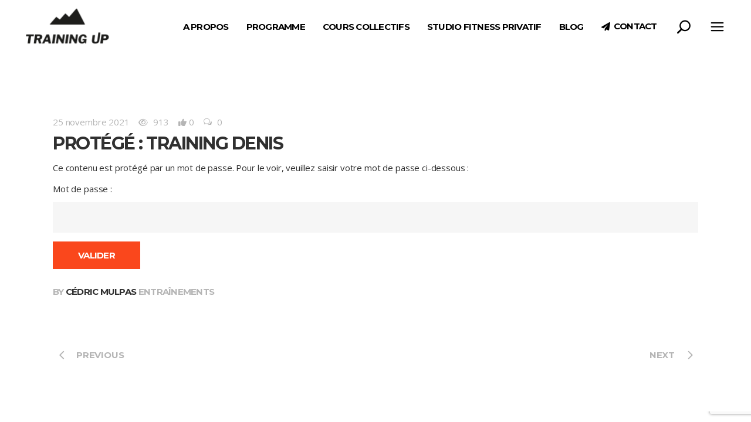

--- FILE ---
content_type: text/html; charset=UTF-8
request_url: https://trainingup.be/training-denis/
body_size: 12732
content:
<!DOCTYPE html>
<html lang="fr-FR">
<head>
			
		<meta charset="UTF-8"/>
		<link rel="profile" href="http://gmpg.org/xfn/11"/>
					<link rel="pingback" href="https://trainingup.be/xmlrpc.php">
			
				<meta name="viewport" content="width=device-width,initial-scale=1,user-scalable=yes">
		<meta name='robots' content='index, follow, max-image-preview:large, max-snippet:-1, max-video-preview:-1' />

	<!-- This site is optimized with the Yoast SEO plugin v26.7 - https://yoast.com/wordpress/plugins/seo/ -->
	<title>Training Denis - Training Up</title>
	<link rel="canonical" href="https://trainingup.be/training-denis/" />
	<meta property="og:locale" content="fr_FR" />
	<meta property="og:type" content="article" />
	<meta property="og:title" content="Training Denis - Training Up" />
	<meta property="og:description" content="Il n’y a pas d’extrait, car cette publication est protégée." />
	<meta property="og:url" content="https://trainingup.be/training-denis/" />
	<meta property="og:site_name" content="Training Up" />
	<meta property="article:publisher" content="https://www.facebook.com/trainingupbe" />
	<meta property="article:published_time" content="2021-11-25T21:20:36+00:00" />
	<meta property="article:modified_time" content="2022-05-29T18:28:37+00:00" />
	<meta name="author" content="Cédric Mulpas" />
	<meta name="twitter:card" content="summary_large_image" />
	<meta name="twitter:label1" content="Écrit par" />
	<meta name="twitter:data1" content="Cédric Mulpas" />
	<meta name="twitter:label2" content="Durée de lecture estimée" />
	<meta name="twitter:data2" content="2 minutes" />
	<script type="application/ld+json" class="yoast-schema-graph">{"@context":"https://schema.org","@graph":[{"@type":"WebPage","@id":"https://trainingup.be/training-denis/","url":"https://trainingup.be/training-denis/","name":"Training Denis - Training Up","isPartOf":{"@id":"https://trainingup.be/#website"},"datePublished":"2021-11-25T21:20:36+00:00","dateModified":"2022-05-29T18:28:37+00:00","breadcrumb":{"@id":"https://trainingup.be/training-denis/#breadcrumb"},"inLanguage":"fr-FR"},{"@type":"WebSite","@id":"https://trainingup.be/#website","url":"https://trainingup.be/","name":"Training Up","description":"Optimisez votre entraînement","publisher":{"@id":"https://trainingup.be/#organization"},"potentialAction":[{"@type":"SearchAction","target":{"@type":"EntryPoint","urlTemplate":"https://trainingup.be/?s={search_term_string}"},"query-input":{"@type":"PropertyValueSpecification","valueRequired":true,"valueName":"search_term_string"}}],"inLanguage":"fr-FR"},{"@type":"Organization","@id":"https://trainingup.be/#organization","name":"TrainingUp","url":"https://trainingup.be/","logo":{"@type":"ImageObject","inLanguage":"fr-FR","@id":"https://trainingup.be/#/schema/logo/image/","url":"https://trainingup.be/wp-content/uploads/2018/08/Logo-Training-up-black-8-retina-e1533130020360.png","contentUrl":"https://trainingup.be/wp-content/uploads/2018/08/Logo-Training-up-black-8-retina-e1533130020360.png","width":300,"height":149,"caption":"TrainingUp"},"image":{"@id":"https://trainingup.be/#/schema/logo/image/"},"sameAs":["https://www.facebook.com/trainingupbe","https://www.instagram.com/trainingup.be"]}]}</script>
	<!-- / Yoast SEO plugin. -->


<link rel='dns-prefetch' href='//fonts.googleapis.com' />
<link rel='dns-prefetch' href='//use.fontawesome.com' />
<link rel="alternate" type="application/rss+xml" title="Training Up &raquo; Flux" href="https://trainingup.be/feed/" />
<link rel="alternate" type="application/rss+xml" title="Training Up &raquo; Flux des commentaires" href="https://trainingup.be/comments/feed/" />
<link rel="alternate" type="application/rss+xml" title="Training Up &raquo; Protégé : Training Denis Flux des commentaires" href="https://trainingup.be/training-denis/feed/" />
<link rel="alternate" title="oEmbed (JSON)" type="application/json+oembed" href="https://trainingup.be/wp-json/oembed/1.0/embed?url=https%3A%2F%2Ftrainingup.be%2Ftraining-denis%2F" />
<link rel="alternate" title="oEmbed (XML)" type="text/xml+oembed" href="https://trainingup.be/wp-json/oembed/1.0/embed?url=https%3A%2F%2Ftrainingup.be%2Ftraining-denis%2F&#038;format=xml" />
<style id='wp-img-auto-sizes-contain-inline-css' type='text/css'>
img:is([sizes=auto i],[sizes^="auto," i]){contain-intrinsic-size:3000px 1500px}
/*# sourceURL=wp-img-auto-sizes-contain-inline-css */
</style>
<style id='wp-emoji-styles-inline-css' type='text/css'>

	img.wp-smiley, img.emoji {
		display: inline !important;
		border: none !important;
		box-shadow: none !important;
		height: 1em !important;
		width: 1em !important;
		margin: 0 0.07em !important;
		vertical-align: -0.1em !important;
		background: none !important;
		padding: 0 !important;
	}
/*# sourceURL=wp-emoji-styles-inline-css */
</style>
<link rel='stylesheet' id='wp-block-library-css' href='https://trainingup.be/wp-includes/css/dist/block-library/style.min.css?ver=6.9' type='text/css' media='all' />
<style id='classic-theme-styles-inline-css' type='text/css'>
/*! This file is auto-generated */
.wp-block-button__link{color:#fff;background-color:#32373c;border-radius:9999px;box-shadow:none;text-decoration:none;padding:calc(.667em + 2px) calc(1.333em + 2px);font-size:1.125em}.wp-block-file__button{background:#32373c;color:#fff;text-decoration:none}
/*# sourceURL=/wp-includes/css/classic-themes.min.css */
</style>
<style id='font-awesome-svg-styles-default-inline-css' type='text/css'>
.svg-inline--fa {
  display: inline-block;
  height: 1em;
  overflow: visible;
  vertical-align: -.125em;
}
/*# sourceURL=font-awesome-svg-styles-default-inline-css */
</style>
<link rel='stylesheet' id='font-awesome-svg-styles-css' href='https://trainingup.be/wp-content/uploads/font-awesome/v6.2.0/css/svg-with-js.css' type='text/css' media='all' />
<style id='font-awesome-svg-styles-inline-css' type='text/css'>
   .wp-block-font-awesome-icon svg::before,
   .wp-rich-text-font-awesome-icon svg::before {content: unset;}
/*# sourceURL=font-awesome-svg-styles-inline-css */
</style>
<style id='global-styles-inline-css' type='text/css'>
:root{--wp--preset--aspect-ratio--square: 1;--wp--preset--aspect-ratio--4-3: 4/3;--wp--preset--aspect-ratio--3-4: 3/4;--wp--preset--aspect-ratio--3-2: 3/2;--wp--preset--aspect-ratio--2-3: 2/3;--wp--preset--aspect-ratio--16-9: 16/9;--wp--preset--aspect-ratio--9-16: 9/16;--wp--preset--color--black: #000000;--wp--preset--color--cyan-bluish-gray: #abb8c3;--wp--preset--color--white: #ffffff;--wp--preset--color--pale-pink: #f78da7;--wp--preset--color--vivid-red: #cf2e2e;--wp--preset--color--luminous-vivid-orange: #ff6900;--wp--preset--color--luminous-vivid-amber: #fcb900;--wp--preset--color--light-green-cyan: #7bdcb5;--wp--preset--color--vivid-green-cyan: #00d084;--wp--preset--color--pale-cyan-blue: #8ed1fc;--wp--preset--color--vivid-cyan-blue: #0693e3;--wp--preset--color--vivid-purple: #9b51e0;--wp--preset--gradient--vivid-cyan-blue-to-vivid-purple: linear-gradient(135deg,rgb(6,147,227) 0%,rgb(155,81,224) 100%);--wp--preset--gradient--light-green-cyan-to-vivid-green-cyan: linear-gradient(135deg,rgb(122,220,180) 0%,rgb(0,208,130) 100%);--wp--preset--gradient--luminous-vivid-amber-to-luminous-vivid-orange: linear-gradient(135deg,rgb(252,185,0) 0%,rgb(255,105,0) 100%);--wp--preset--gradient--luminous-vivid-orange-to-vivid-red: linear-gradient(135deg,rgb(255,105,0) 0%,rgb(207,46,46) 100%);--wp--preset--gradient--very-light-gray-to-cyan-bluish-gray: linear-gradient(135deg,rgb(238,238,238) 0%,rgb(169,184,195) 100%);--wp--preset--gradient--cool-to-warm-spectrum: linear-gradient(135deg,rgb(74,234,220) 0%,rgb(151,120,209) 20%,rgb(207,42,186) 40%,rgb(238,44,130) 60%,rgb(251,105,98) 80%,rgb(254,248,76) 100%);--wp--preset--gradient--blush-light-purple: linear-gradient(135deg,rgb(255,206,236) 0%,rgb(152,150,240) 100%);--wp--preset--gradient--blush-bordeaux: linear-gradient(135deg,rgb(254,205,165) 0%,rgb(254,45,45) 50%,rgb(107,0,62) 100%);--wp--preset--gradient--luminous-dusk: linear-gradient(135deg,rgb(255,203,112) 0%,rgb(199,81,192) 50%,rgb(65,88,208) 100%);--wp--preset--gradient--pale-ocean: linear-gradient(135deg,rgb(255,245,203) 0%,rgb(182,227,212) 50%,rgb(51,167,181) 100%);--wp--preset--gradient--electric-grass: linear-gradient(135deg,rgb(202,248,128) 0%,rgb(113,206,126) 100%);--wp--preset--gradient--midnight: linear-gradient(135deg,rgb(2,3,129) 0%,rgb(40,116,252) 100%);--wp--preset--font-size--small: 13px;--wp--preset--font-size--medium: 20px;--wp--preset--font-size--large: 36px;--wp--preset--font-size--x-large: 42px;--wp--preset--spacing--20: 0.44rem;--wp--preset--spacing--30: 0.67rem;--wp--preset--spacing--40: 1rem;--wp--preset--spacing--50: 1.5rem;--wp--preset--spacing--60: 2.25rem;--wp--preset--spacing--70: 3.38rem;--wp--preset--spacing--80: 5.06rem;--wp--preset--shadow--natural: 6px 6px 9px rgba(0, 0, 0, 0.2);--wp--preset--shadow--deep: 12px 12px 50px rgba(0, 0, 0, 0.4);--wp--preset--shadow--sharp: 6px 6px 0px rgba(0, 0, 0, 0.2);--wp--preset--shadow--outlined: 6px 6px 0px -3px rgb(255, 255, 255), 6px 6px rgb(0, 0, 0);--wp--preset--shadow--crisp: 6px 6px 0px rgb(0, 0, 0);}:where(.is-layout-flex){gap: 0.5em;}:where(.is-layout-grid){gap: 0.5em;}body .is-layout-flex{display: flex;}.is-layout-flex{flex-wrap: wrap;align-items: center;}.is-layout-flex > :is(*, div){margin: 0;}body .is-layout-grid{display: grid;}.is-layout-grid > :is(*, div){margin: 0;}:where(.wp-block-columns.is-layout-flex){gap: 2em;}:where(.wp-block-columns.is-layout-grid){gap: 2em;}:where(.wp-block-post-template.is-layout-flex){gap: 1.25em;}:where(.wp-block-post-template.is-layout-grid){gap: 1.25em;}.has-black-color{color: var(--wp--preset--color--black) !important;}.has-cyan-bluish-gray-color{color: var(--wp--preset--color--cyan-bluish-gray) !important;}.has-white-color{color: var(--wp--preset--color--white) !important;}.has-pale-pink-color{color: var(--wp--preset--color--pale-pink) !important;}.has-vivid-red-color{color: var(--wp--preset--color--vivid-red) !important;}.has-luminous-vivid-orange-color{color: var(--wp--preset--color--luminous-vivid-orange) !important;}.has-luminous-vivid-amber-color{color: var(--wp--preset--color--luminous-vivid-amber) !important;}.has-light-green-cyan-color{color: var(--wp--preset--color--light-green-cyan) !important;}.has-vivid-green-cyan-color{color: var(--wp--preset--color--vivid-green-cyan) !important;}.has-pale-cyan-blue-color{color: var(--wp--preset--color--pale-cyan-blue) !important;}.has-vivid-cyan-blue-color{color: var(--wp--preset--color--vivid-cyan-blue) !important;}.has-vivid-purple-color{color: var(--wp--preset--color--vivid-purple) !important;}.has-black-background-color{background-color: var(--wp--preset--color--black) !important;}.has-cyan-bluish-gray-background-color{background-color: var(--wp--preset--color--cyan-bluish-gray) !important;}.has-white-background-color{background-color: var(--wp--preset--color--white) !important;}.has-pale-pink-background-color{background-color: var(--wp--preset--color--pale-pink) !important;}.has-vivid-red-background-color{background-color: var(--wp--preset--color--vivid-red) !important;}.has-luminous-vivid-orange-background-color{background-color: var(--wp--preset--color--luminous-vivid-orange) !important;}.has-luminous-vivid-amber-background-color{background-color: var(--wp--preset--color--luminous-vivid-amber) !important;}.has-light-green-cyan-background-color{background-color: var(--wp--preset--color--light-green-cyan) !important;}.has-vivid-green-cyan-background-color{background-color: var(--wp--preset--color--vivid-green-cyan) !important;}.has-pale-cyan-blue-background-color{background-color: var(--wp--preset--color--pale-cyan-blue) !important;}.has-vivid-cyan-blue-background-color{background-color: var(--wp--preset--color--vivid-cyan-blue) !important;}.has-vivid-purple-background-color{background-color: var(--wp--preset--color--vivid-purple) !important;}.has-black-border-color{border-color: var(--wp--preset--color--black) !important;}.has-cyan-bluish-gray-border-color{border-color: var(--wp--preset--color--cyan-bluish-gray) !important;}.has-white-border-color{border-color: var(--wp--preset--color--white) !important;}.has-pale-pink-border-color{border-color: var(--wp--preset--color--pale-pink) !important;}.has-vivid-red-border-color{border-color: var(--wp--preset--color--vivid-red) !important;}.has-luminous-vivid-orange-border-color{border-color: var(--wp--preset--color--luminous-vivid-orange) !important;}.has-luminous-vivid-amber-border-color{border-color: var(--wp--preset--color--luminous-vivid-amber) !important;}.has-light-green-cyan-border-color{border-color: var(--wp--preset--color--light-green-cyan) !important;}.has-vivid-green-cyan-border-color{border-color: var(--wp--preset--color--vivid-green-cyan) !important;}.has-pale-cyan-blue-border-color{border-color: var(--wp--preset--color--pale-cyan-blue) !important;}.has-vivid-cyan-blue-border-color{border-color: var(--wp--preset--color--vivid-cyan-blue) !important;}.has-vivid-purple-border-color{border-color: var(--wp--preset--color--vivid-purple) !important;}.has-vivid-cyan-blue-to-vivid-purple-gradient-background{background: var(--wp--preset--gradient--vivid-cyan-blue-to-vivid-purple) !important;}.has-light-green-cyan-to-vivid-green-cyan-gradient-background{background: var(--wp--preset--gradient--light-green-cyan-to-vivid-green-cyan) !important;}.has-luminous-vivid-amber-to-luminous-vivid-orange-gradient-background{background: var(--wp--preset--gradient--luminous-vivid-amber-to-luminous-vivid-orange) !important;}.has-luminous-vivid-orange-to-vivid-red-gradient-background{background: var(--wp--preset--gradient--luminous-vivid-orange-to-vivid-red) !important;}.has-very-light-gray-to-cyan-bluish-gray-gradient-background{background: var(--wp--preset--gradient--very-light-gray-to-cyan-bluish-gray) !important;}.has-cool-to-warm-spectrum-gradient-background{background: var(--wp--preset--gradient--cool-to-warm-spectrum) !important;}.has-blush-light-purple-gradient-background{background: var(--wp--preset--gradient--blush-light-purple) !important;}.has-blush-bordeaux-gradient-background{background: var(--wp--preset--gradient--blush-bordeaux) !important;}.has-luminous-dusk-gradient-background{background: var(--wp--preset--gradient--luminous-dusk) !important;}.has-pale-ocean-gradient-background{background: var(--wp--preset--gradient--pale-ocean) !important;}.has-electric-grass-gradient-background{background: var(--wp--preset--gradient--electric-grass) !important;}.has-midnight-gradient-background{background: var(--wp--preset--gradient--midnight) !important;}.has-small-font-size{font-size: var(--wp--preset--font-size--small) !important;}.has-medium-font-size{font-size: var(--wp--preset--font-size--medium) !important;}.has-large-font-size{font-size: var(--wp--preset--font-size--large) !important;}.has-x-large-font-size{font-size: var(--wp--preset--font-size--x-large) !important;}
:where(.wp-block-post-template.is-layout-flex){gap: 1.25em;}:where(.wp-block-post-template.is-layout-grid){gap: 1.25em;}
:where(.wp-block-term-template.is-layout-flex){gap: 1.25em;}:where(.wp-block-term-template.is-layout-grid){gap: 1.25em;}
:where(.wp-block-columns.is-layout-flex){gap: 2em;}:where(.wp-block-columns.is-layout-grid){gap: 2em;}
:root :where(.wp-block-pullquote){font-size: 1.5em;line-height: 1.6;}
/*# sourceURL=global-styles-inline-css */
</style>
<link rel='stylesheet' id='contact-form-7-css' href='https://trainingup.be/wp-content/plugins/contact-form-7/includes/css/styles.css?ver=6.1.4' type='text/css' media='all' />
<link rel='stylesheet' id='endurer-mikado-default-style-css' href='https://trainingup.be/wp-content/themes/endurer/style.css?ver=6.9' type='text/css' media='all' />
<link rel='stylesheet' id='endurer-mikado-modules-css' href='https://trainingup.be/wp-content/themes/endurer/assets/css/modules.min.css?ver=6.9' type='text/css' media='all' />
<style id='endurer-mikado-modules-inline-css' type='text/css'>
/* generated in /home/trainingsl/www/wp-content/themes/endurer/framework/admin/options/general/map.php endurer_mikado_page_general_style function */
.postid-6082.mkdf-boxed .mkdf-wrapper { background-attachment: fixed;}


/*# sourceURL=endurer-mikado-modules-inline-css */
</style>
<link rel='stylesheet' id='endurer-mikado-font_awesome-css' href='https://trainingup.be/wp-content/themes/endurer/assets/css/font-awesome/css/font-awesome.min.css?ver=6.9' type='text/css' media='all' />
<link rel='stylesheet' id='endurer-mikado-font_elegant-css' href='https://trainingup.be/wp-content/themes/endurer/assets/css/elegant-icons/style.min.css?ver=6.9' type='text/css' media='all' />
<link rel='stylesheet' id='endurer-mikado-ion_icons-css' href='https://trainingup.be/wp-content/themes/endurer/assets/css/ion-icons/css/ionicons.min.css?ver=6.9' type='text/css' media='all' />
<link rel='stylesheet' id='endurer-mikado-linea_icons-css' href='https://trainingup.be/wp-content/themes/endurer/assets/css/linea-icons/style.css?ver=6.9' type='text/css' media='all' />
<link rel='stylesheet' id='endurer-mikado-linear_icons-css' href='https://trainingup.be/wp-content/themes/endurer/assets/css/linear-icons/style.css?ver=6.9' type='text/css' media='all' />
<link rel='stylesheet' id='endurer-mikado-simple_line_icons-css' href='https://trainingup.be/wp-content/themes/endurer/assets/css/simple-line-icons/simple-line-icons.css?ver=6.9' type='text/css' media='all' />
<link rel='stylesheet' id='endurer-mikado-dripicons-css' href='https://trainingup.be/wp-content/themes/endurer/assets/css/dripicons/dripicons.css?ver=6.9' type='text/css' media='all' />
<link rel='stylesheet' id='mediaelement-css' href='https://trainingup.be/wp-includes/js/mediaelement/mediaelementplayer-legacy.min.css?ver=4.2.17' type='text/css' media='all' />
<link rel='stylesheet' id='wp-mediaelement-css' href='https://trainingup.be/wp-includes/js/mediaelement/wp-mediaelement.min.css?ver=6.9' type='text/css' media='all' />
<link rel='stylesheet' id='endurer-mikado-style-dynamic-css' href='https://trainingup.be/wp-content/themes/endurer/assets/css/style_dynamic.css?ver=1658839960' type='text/css' media='all' />
<link rel='stylesheet' id='endurer-mikado-modules-responsive-css' href='https://trainingup.be/wp-content/themes/endurer/assets/css/modules-responsive.min.css?ver=6.9' type='text/css' media='all' />
<link rel='stylesheet' id='endurer-mikado-style-dynamic-responsive-css' href='https://trainingup.be/wp-content/themes/endurer/assets/css/style_dynamic_responsive.css?ver=1658839960' type='text/css' media='all' />
<link rel='stylesheet' id='endurer-mikado-google-fonts-css' href='https://fonts.googleapis.com/css?family=Open+Sans%3A300%2C300italic%2C400%2C400italic%2C700%7CMontserrat%3A300%2C300italic%2C400%2C400italic%2C700&#038;subset=latin-ext&#038;ver=1.0.0' type='text/css' media='all' />
<link rel='stylesheet' id='font-awesome-official-css' href='https://use.fontawesome.com/releases/v6.2.0/css/all.css' type='text/css' media='all' integrity="sha384-SOnAn/m2fVJCwnbEYgD4xzrPtvsXdElhOVvR8ND1YjB5nhGNwwf7nBQlhfAwHAZC" crossorigin="anonymous" />
<link rel='stylesheet' id='js_composer_front-css' href='https://trainingup.be/wp-content/plugins/js_composer/assets/css/js_composer.min.css?ver=8.1' type='text/css' media='all' />
<link rel='stylesheet' id='font-awesome-official-v4shim-css' href='https://use.fontawesome.com/releases/v6.2.0/css/v4-shims.css' type='text/css' media='all' integrity="sha384-MAgG0MNwzSXBbmOw4KK9yjMrRaUNSCk3WoZPkzVC1rmhXzerY4gqk/BLNYtdOFCO" crossorigin="anonymous" />
<script type="text/javascript" src="https://trainingup.be/wp-includes/js/jquery/jquery.min.js?ver=3.7.1" id="jquery-core-js"></script>
<script type="text/javascript" src="https://trainingup.be/wp-includes/js/jquery/jquery-migrate.min.js?ver=3.4.1" id="jquery-migrate-js"></script>
<script></script><link rel="https://api.w.org/" href="https://trainingup.be/wp-json/" /><link rel="alternate" title="JSON" type="application/json" href="https://trainingup.be/wp-json/wp/v2/posts/6082" /><link rel="EditURI" type="application/rsd+xml" title="RSD" href="https://trainingup.be/xmlrpc.php?rsd" />
<meta name="generator" content="WordPress 6.9" />
<link rel='shortlink' href='https://trainingup.be/?p=6082' />
<meta name="generator" content="Elementor 3.34.1; features: additional_custom_breakpoints; settings: css_print_method-external, google_font-enabled, font_display-auto">
			<style>
				.e-con.e-parent:nth-of-type(n+4):not(.e-lazyloaded):not(.e-no-lazyload),
				.e-con.e-parent:nth-of-type(n+4):not(.e-lazyloaded):not(.e-no-lazyload) * {
					background-image: none !important;
				}
				@media screen and (max-height: 1024px) {
					.e-con.e-parent:nth-of-type(n+3):not(.e-lazyloaded):not(.e-no-lazyload),
					.e-con.e-parent:nth-of-type(n+3):not(.e-lazyloaded):not(.e-no-lazyload) * {
						background-image: none !important;
					}
				}
				@media screen and (max-height: 640px) {
					.e-con.e-parent:nth-of-type(n+2):not(.e-lazyloaded):not(.e-no-lazyload),
					.e-con.e-parent:nth-of-type(n+2):not(.e-lazyloaded):not(.e-no-lazyload) * {
						background-image: none !important;
					}
				}
			</style>
			<meta name="generator" content="Powered by WPBakery Page Builder - drag and drop page builder for WordPress."/>
<link rel="icon" href="https://trainingup.be/wp-content/uploads/2018/08/cropped-Logo-Training-up-white-trash-32x32.png" sizes="32x32" />
<link rel="icon" href="https://trainingup.be/wp-content/uploads/2018/08/cropped-Logo-Training-up-white-trash-192x192.png" sizes="192x192" />
<link rel="apple-touch-icon" href="https://trainingup.be/wp-content/uploads/2018/08/cropped-Logo-Training-up-white-trash-180x180.png" />
<meta name="msapplication-TileImage" content="https://trainingup.be/wp-content/uploads/2018/08/cropped-Logo-Training-up-white-trash-270x270.png" />
		<style type="text/css" id="wp-custom-css">
			span.timeslot-title {
    color: #dd4646!important;
}
.amelia-v2-booking #amelia-container .am-ec__actions-price p {
    color: black;
}
.amelia-v2-booking #amelia-container .am-button.am-button--filled {
    --am-c-btn-bgr: #fa471c;
}		</style>
		<noscript><style> .wpb_animate_when_almost_visible { opacity: 1; }</style></noscript></head>
<body class="wp-singular post-template-default single single-post postid-6082 single-format-standard wp-custom-logo wp-theme-endurer endurer-core-1.1.2 endurer-ver-1.5 mkdf-grid-1100 mkdf-empty-google-api mkdf-fixed-on-scroll mkdf-dropdown-animate-height mkdf-header-standard mkdf-menu-area-shadow-disable mkdf-menu-area-in-grid-shadow-disable mkdf-menu-area-border-disable mkdf-menu-area-in-grid-border-disable mkdf-logo-area-border-disable mkdf-side-menu-slide-from-right mkdf-default-mobile-header mkdf-sticky-up-mobile-header mkdf-fullscreen-search mkdf-search-fade wpb-js-composer js-comp-ver-8.1 vc_responsive elementor-default elementor-kit-6909" itemscope itemtype="http://schema.org/WebPage">
	<section class="mkdf-side-menu">
	<div class="mkdf-close-side-menu-holder">
		<a class="mkdf-close-side-menu mkdf-close-side-menu-icon-pack" href="#">
			<span aria-hidden="true" class="mkdf-icon-font-elegant icon_close "></span>		</a>
	</div>
	<div id="text-15" class="widget mkdf-sidearea widget_text">			<div class="textwidget"><p><img decoding="async" src="http://trainingup.be/wp-content/uploads/2018/08/Logo-Training-up-white.png" alt="" width="200" height="82" class="alignnone size-full wp-image-3665" /></p>
</div>
		</div><div class="widget mkdf-separator-widget"><div class="mkdf-separator-holder clearfix  mkdf-separator-center mkdf-separator-normal" style="margin-top: -48px">
		<div class="mkdf-separator" style="border-style: solid"></div>
	</div>
</div><div id="text-8" class="widget mkdf-sidearea widget_text">			<div class="textwidget"><p>Planification d&rsquo;entraînement, coaching sportif personnalisé et cours collectifs.</p>
</div>
		</div><div class="widget mkdf-separator-widget"><div class="mkdf-separator-holder clearfix  mkdf-separator-center mkdf-separator-normal" style="margin-top: -24px">
		<div class="mkdf-separator" style="border-style: solid"></div>
	</div>
</div><div id="text-9" class="widget mkdf-sidearea widget_text">			<div class="textwidget"><p><strong><span style="color: #fa471c !important; font-family: Montserrat,sans-serif;">TÉLÉPHONE :</span></strong> <a href="tel:0032488270267">0032 499 27 02 67</a></p>
<p><strong><span style="color: #fa471c !important; font-family: Montserrat,sans-serif;">E-MAIL :</span></strong>            <a href="mailto:cedric@trainingup.be">info@trainingup.be</a></p>
<p><strong><span style="color: #fa471c !important; font-family: Montserrat,sans-serif;">ADDRESSE :</span></strong><a href="https://goo.gl/maps/sJD9cg72q6G2">   Salle des Enhauts. Ville-sur-Haine</a></p>
</div>
		</div><div class="widget mkdf-separator-widget"><div class="mkdf-separator-holder clearfix  mkdf-separator-center mkdf-separator-normal" style="margin-top: -23px">
		<div class="mkdf-separator" style="border-style: solid"></div>
	</div>
</div><div class="widget mkdf-social-icons-group-widget mkdf-light-skin text-align-left">									<a class="mkdf-social-icon-widget-holder mkdf-icon-has-hover" data-hover-color="#fa471c" style="color: #bababa;;font-size: 14px;margin: 0 10px 0 0;"					   href="https://www.facebook.com/trainingup.be" target="_blank">
						<span class="mkdf-social-icon-widget social_facebook"></span>					</a>
													<a class="mkdf-social-icon-widget-holder mkdf-icon-has-hover" data-hover-color="#fa471c" style="color: #bababa;;font-size: 14px;margin: 0 10px 0 0;"					   href="https://www.instagram.com/trainingup.be" target="_blank">
						<span class="mkdf-social-icon-widget social_instagram"></span>					</a>
																				</div><div class="widget mkdf-separator-widget"><div class="mkdf-separator-holder clearfix  mkdf-separator-center mkdf-separator-normal" style="margin-top: -7px">
		<div class="mkdf-separator" style="border-style: solid"></div>
	</div>
</div></section>
    <div class="mkdf-wrapper">
        <div class="mkdf-wrapper-inner">
            <div class="mkdf-fullscreen-search-holder">
	<a class="mkdf-search-close mkdf-search-close-icon-pack" href="javascript:void(0)">
		<span aria-hidden="true" class="mkdf-icon-font-elegant icon_close "></span>	</a>
	<div class="mkdf-fullscreen-search-table">
		<div class="mkdf-fullscreen-search-cell">
			<div class="mkdf-fullscreen-search-inner">
				<form action="https://trainingup.be/" class="mkdf-fullscreen-search-form" method="get">
					<div class="mkdf-form-holder">
						<div class="mkdf-form-holder-inner">
							<div class="mkdf-field-holder">
								<input type="text" placeholder="Search for..." name="s" class="mkdf-search-field" autocomplete="off"/>
							</div>
							<button type="submit" class="mkdf-search-submit mkdf-search-submit-icon-pack">
								<span aria-hidden="true" class="mkdf-icon-font-elegant icon_search "></span>							</button>
							<div class="mkdf-line"></div>
						</div>
					</div>
				</form>
			</div>
		</div>
	</div>
</div>
<header class="mkdf-page-header">
		
			<div class="mkdf-fixed-wrapper">
				
	<div class="mkdf-menu-area mkdf-menu-right">
				
						
			<div class="mkdf-vertical-align-containers">
				<div class="mkdf-position-left"><!--
				 --><div class="mkdf-position-left-inner">
						

<div class="mkdf-logo-wrapper">
    <a itemprop="url" href="https://trainingup.be/" style="height: 74px;">
        <img itemprop="image" class="mkdf-normal-logo" src="http://trainingup.be/wp-content/uploads/2018/08/Logo-Training-up-black-8-retina-e1533130020360.png"  alt="logo"/>
        <img itemprop="image" class="mkdf-dark-logo" src="http://trainingup.be/wp-content/uploads/2018/08/Logo-Training-up-black-8-retina-e1533130020360.png"  alt="dark logo"/>        <img itemprop="image" class="mkdf-light-logo" src="http://trainingup.be/wp-content/uploads/2018/08/Logo-Training-up-white.png" width="200" height="82"  alt="light logo"/>    </a>
</div>

											</div>
				</div>
								<div class="mkdf-position-right"><!--
				 --><div class="mkdf-position-right-inner">
													
<nav class="mkdf-main-menu mkdf-drop-down mkdf-default-nav">
    <ul id="menu-principal" class="clearfix"><li id="nav-menu-item-7166" class="menu-item menu-item-type-post_type menu-item-object-page  narrow"><a href="https://trainingup.be/a-propos/" class=""><span class="item_outer"><span class="item_text">A propos</span></span></a></li>
<li id="nav-menu-item-3595" class="menu-item menu-item-type-post_type menu-item-object-page menu-item-has-children  has_sub narrow"><a href="https://trainingup.be/programme/" class=""><span class="item_outer"><span class="item_text">Programme</span><i class="mkdf-menu-arrow fa fa-angle-down"></i></span></a>
<div class="second"><div class="inner"><ul>
	<li id="nav-menu-item-6978" class="menu-item menu-item-type-post_type menu-item-object-page "><a href="https://trainingup.be/e-trainingup/" class=""><span class="item_outer"><span class="item_text">E-TrainingUp</span></span></a></li>
</ul></div></div>
</li>
<li id="nav-menu-item-6944" class="menu-item menu-item-type-post_type menu-item-object-page menu-item-has-children  has_sub narrow"><a href="https://trainingup.be/cours-collectifs/" class=""><span class="item_outer"><span class="item_text">Cours collectifs</span><i class="mkdf-menu-arrow fa fa-angle-down"></i></span></a>
<div class="second"><div class="inner"><ul>
	<li id="nav-menu-item-6945" class="menu-item menu-item-type-post_type menu-item-object-page "><a href="https://trainingup.be/inscriptions/" class=""><span class="item_outer"><span class="menu_icon_wrapper"><i class="menu_icon fa-calendar fa"></i></span><span class="item_text">Inscription aux cours collectifs</span></span></a></li>
	<li id="nav-menu-item-9047" class="menu-item menu-item-type-post_type menu-item-object-page "><a href="https://trainingup.be/mes-reservations/" class=""><span class="item_outer"><span class="menu_icon_wrapper"><i class="menu_icon fa-pencil fa"></i></span><span class="item_text">Gérer mes inscriptions</span></span></a></li>
</ul></div></div>
</li>
<li id="nav-menu-item-9349" class="menu-item menu-item-type-post_type menu-item-object-page  narrow"><a href="https://trainingup.be/studio-fitness-privatif/" class=""><span class="item_outer"><span class="item_text">Studio fitness privatif</span></span></a></li>
<li id="nav-menu-item-3762" class="menu-item menu-item-type-post_type menu-item-object-page current_page_parent  narrow"><a href="https://trainingup.be/le-blog/" class=""><span class="item_outer"><span class="item_text">Blog</span></span></a></li>
<li id="nav-menu-item-3597" class="menu-item menu-item-type-post_type menu-item-object-page  narrow"><a href="https://trainingup.be/contact/" class=""><span class="item_outer"><span class="menu_icon_wrapper"><i class="menu_icon fa-paper-plane fa"></i></span><span class="item_text">Contact</span></span></a></li>
</ul></nav>

															
			<a  style="margin: 0 20px 2px 16px;" class="mkdf-search-opener mkdf-icon-has-hover mkdf-search-opener-icon-pack"					href="javascript:void(0)">
            <span class="mkdf-search-opener-wrapper">
                <span aria-hidden="true" class="mkdf-icon-font-elegant icon_search "></span>	                        </span>
			</a>
					
			<a class="mkdf-side-menu-button-opener mkdf-icon-has-hover mkdf-side-menu-button-opener-icon-pack" 					href="javascript:void(0)" style="margin: 0 0 0 5px">
								<span class="mkdf-side-menu-icon">
				<span aria-hidden="true" class="mkdf-icon-font-elegant icon_menu "></span>            </span>
			</a>
							</div>
				</div>
			</div>
			
			</div>
			
			</div>
		
		
	</header>


<header class="mkdf-mobile-header">
		
	<div class="mkdf-mobile-header-inner">
		<div class="mkdf-mobile-header-holder">
			<div class="mkdf-grid">
				<div class="mkdf-vertical-align-containers">
					<div class="mkdf-vertical-align-containers">
													<div class="mkdf-mobile-menu-opener mkdf-mobile-menu-opener-icon-pack">
								<a href="javascript:void(0)">
									<span class="mkdf-mobile-menu-icon">
										<span aria-hidden="true" class="mkdf-icon-font-elegant icon_menu "></span>									</span>
																	</a>
							</div>
												<div class="mkdf-position-center"><!--
						 --><div class="mkdf-position-center-inner">
								

<div class="mkdf-mobile-logo-wrapper">
    <a itemprop="url" href="https://trainingup.be/" style="height: 74px">
        <img itemprop="image" src="http://trainingup.be/wp-content/uploads/2018/08/Logo-Training-up-black-8-retina-e1533130020360.png"  alt="Mobile Logo"/>
    </a>
</div>

							</div>
						</div>
						<div class="mkdf-position-right"><!--
						 --><div class="mkdf-position-right-inner">
															</div>
						</div>
					</div>
				</div>
			</div>
		</div>
			<nav class="mkdf-mobile-nav" role="navigation" aria-label="Mobile Menu">
    <div class="mkdf-grid">
	    <ul id="menu-principal-1" class=""><li id="mobile-menu-item-7166" class="menu-item menu-item-type-post_type menu-item-object-page "><a href="https://trainingup.be/a-propos/" class=""><span>A propos</span></a></li>
<li id="mobile-menu-item-3595" class="menu-item menu-item-type-post_type menu-item-object-page menu-item-has-children  has_sub"><a href="https://trainingup.be/programme/" class=""><span>Programme</span></a><span class="mobile_arrow"><i class="mkdf-sub-arrow fa fa-angle-right"></i><i class="fa fa-angle-down"></i></span>
<ul class="sub_menu">
	<li id="mobile-menu-item-6978" class="menu-item menu-item-type-post_type menu-item-object-page "><a href="https://trainingup.be/e-trainingup/" class=""><span>E-TrainingUp</span></a></li>
</ul>
</li>
<li id="mobile-menu-item-6944" class="menu-item menu-item-type-post_type menu-item-object-page menu-item-has-children  has_sub"><a href="https://trainingup.be/cours-collectifs/" class=""><span>Cours collectifs</span></a><span class="mobile_arrow"><i class="mkdf-sub-arrow fa fa-angle-right"></i><i class="fa fa-angle-down"></i></span>
<ul class="sub_menu">
	<li id="mobile-menu-item-6945" class="menu-item menu-item-type-post_type menu-item-object-page "><a href="https://trainingup.be/inscriptions/" class=""><span>Inscription aux cours collectifs</span></a></li>
	<li id="mobile-menu-item-9047" class="menu-item menu-item-type-post_type menu-item-object-page "><a href="https://trainingup.be/mes-reservations/" class=""><span>Gérer mes inscriptions</span></a></li>
</ul>
</li>
<li id="mobile-menu-item-9349" class="menu-item menu-item-type-post_type menu-item-object-page "><a href="https://trainingup.be/studio-fitness-privatif/" class=""><span>Studio fitness privatif</span></a></li>
<li id="mobile-menu-item-3762" class="menu-item menu-item-type-post_type menu-item-object-page current_page_parent "><a href="https://trainingup.be/le-blog/" class=""><span>Blog</span></a></li>
<li id="mobile-menu-item-3597" class="menu-item menu-item-type-post_type menu-item-object-page "><a href="https://trainingup.be/contact/" class=""><span>Contact</span></a></li>
</ul>    </div>
</nav>
	</div>
	
	</header>

			<a id='mkdf-back-to-top' href='#'>
                <span class="mkdf-icon-stack">
                     <i class="mkdf-icon-font-awesome fa fa-angle-up "></i>                     <i class="mkdf-icon-font-awesome fa fa-angle-up "></i>                     
                </span>
			</a>
			        
            <div class="mkdf-content" >
                <div class="mkdf-content-inner">	
	<div class="mkdf-container">
				
		<div class="mkdf-container-inner clearfix">
			<div class="mkdf-grid-row  mkdf-grid-medium-gutter">
	<div class="mkdf-page-content-holder mkdf-grid-col-12">
		<div class="mkdf-blog-holder mkdf-blog-single mkdf-blog-single-standard">
			<article id="post-6082" class="post-6082 post type-post status-publish format-standard post-password-required hentry category-entrainements">
    <div class="mkdf-post-content">
        <div class="mkdf-post-heading">
            
        </div>
        <div class="mkdf-post-text">
            <div class="mkdf-post-text-inner">
                <div class="mkdf-post-info-top">
					<div itemprop="dateCreated" class="mkdf-post-info-date entry-date published updated">
            <a itemprop="url" href="https://trainingup.be/2021/11/">
    
        25 novembre 2021        </a>
    <meta itemprop="interactionCount" content="UserComments: 0"/>
</div>					        <div class="mkdf-blog-view">
        <i class="fa fa-eye" aria-hidden="true"></i>
        <span class="mkdf-views-value">913</span>
    </div>
    					    <div class="mkdf-blog-like">
        <a href="#" class="mkdf-like" id="mkdf-like-6082-873" title="Like this"><i class="fa fa-thumbs-up"></i><span>0</span></a>    </div>
						<div class="mkdf-post-info-comments-holder">
		<a itemprop="url" class="mkdf-post-info-comments" href="https://trainingup.be/training-denis/#respond" target="_self">
            <i class="icon_chat_alt"></i>
			 0		</a>
	</div>
                </div>
                <div class="mkdf-post-text-main">
                    
<h3 itemprop="name" class="entry-title mkdf-post-title" >
            Protégé : Training Denis    </h3>                    <form action="https://trainingup.be/wp-login.php?action=postpass" class="post-password-form" method="post"><input type="hidden" name="redirect_to" value="https://trainingup.be/training-denis/" /></p>
<p>Ce contenu est protégé par un mot de passe. Pour le voir, veuillez saisir votre mot de passe ci-dessous :</p>
<p><label for="pwbox-6082">Mot de passe : <input name="post_password" id="pwbox-6082" type="password" spellcheck="false" required size="20" /></label> <input type="submit" name="Submit" value="Valider" /></p>
</form>
                                    </div>
                <div class="mkdf-post-info-bottom clearfix">
                    <div class="mkdf-post-info-bottom-left">
                        <h6 class="mkdf-post-info-author">
    <span class="mkdf-post-info-author-text">
        By    </span>
    <a itemprop="author" class="mkdf-post-info-author-link" href="https://trainingup.be/author/cedric/">
        Cédric Mulpas    </a>
</h6>                        <h6 class="mkdf-post-info-category">
    <a href="https://trainingup.be/category/entrainements/" rel="category tag">Entraînements</a></h6>                    </div>
                    <div class="mkdf-post-info-bottom-right">
                            <div class="mkdf-blog-share">
        <div class="mkdf-social-share-holder mkdf-list">
		<ul>
			</ul>
</div>    </div>
                    </div>
                </div>
            </div>
        </div>
    </div>
</article>	<div class="mkdf-blog-single-navigation">
		<div class="mkdf-blog-single-navigation-inner clearfix">
									<a itemprop="url" class="mkdf-blog-single-prev" href="https://trainingup.be/5970-2/">
							<span class="arrow_carrot-left"></span>							<span class="mkdf-blog-single-nav-label">previous</span>						</a>
											<a itemprop="url" class="mkdf-blog-single-next" href="https://trainingup.be/training-emile/">
							<span class="arrow_carrot-right"></span>							<span class="mkdf-blog-single-nav-label">next</span>						</a>
							</div>
	</div>
		</div>
	</div>
	</div>		</div>
		
			</div>
</div> <!-- close div.content_inner -->
	</div>  <!-- close div.content -->
			</div> <!-- close div.mkdf-wrapper-inner  -->
</div> <!-- close div.mkdf-wrapper -->
<script type="speculationrules">
{"prefetch":[{"source":"document","where":{"and":[{"href_matches":"/*"},{"not":{"href_matches":["/wp-*.php","/wp-admin/*","/wp-content/uploads/*","/wp-content/*","/wp-content/plugins/*","/wp-content/themes/endurer/*","/*\\?(.+)"]}},{"not":{"selector_matches":"a[rel~=\"nofollow\"]"}},{"not":{"selector_matches":".no-prefetch, .no-prefetch a"}}]},"eagerness":"conservative"}]}
</script>
			<script>
				const lazyloadRunObserver = () => {
					const lazyloadBackgrounds = document.querySelectorAll( `.e-con.e-parent:not(.e-lazyloaded)` );
					const lazyloadBackgroundObserver = new IntersectionObserver( ( entries ) => {
						entries.forEach( ( entry ) => {
							if ( entry.isIntersecting ) {
								let lazyloadBackground = entry.target;
								if( lazyloadBackground ) {
									lazyloadBackground.classList.add( 'e-lazyloaded' );
								}
								lazyloadBackgroundObserver.unobserve( entry.target );
							}
						});
					}, { rootMargin: '200px 0px 200px 0px' } );
					lazyloadBackgrounds.forEach( ( lazyloadBackground ) => {
						lazyloadBackgroundObserver.observe( lazyloadBackground );
					} );
				};
				const events = [
					'DOMContentLoaded',
					'elementor/lazyload/observe',
				];
				events.forEach( ( event ) => {
					document.addEventListener( event, lazyloadRunObserver );
				} );
			</script>
			<script type="text/javascript" src="https://trainingup.be/wp-includes/js/dist/hooks.min.js?ver=dd5603f07f9220ed27f1" id="wp-hooks-js"></script>
<script type="text/javascript" src="https://trainingup.be/wp-includes/js/dist/i18n.min.js?ver=c26c3dc7bed366793375" id="wp-i18n-js"></script>
<script type="text/javascript" id="wp-i18n-js-after">
/* <![CDATA[ */
wp.i18n.setLocaleData( { 'text direction\u0004ltr': [ 'ltr' ] } );
//# sourceURL=wp-i18n-js-after
/* ]]> */
</script>
<script type="text/javascript" src="https://trainingup.be/wp-content/plugins/contact-form-7/includes/swv/js/index.js?ver=6.1.4" id="swv-js"></script>
<script type="text/javascript" id="contact-form-7-js-translations">
/* <![CDATA[ */
( function( domain, translations ) {
	var localeData = translations.locale_data[ domain ] || translations.locale_data.messages;
	localeData[""].domain = domain;
	wp.i18n.setLocaleData( localeData, domain );
} )( "contact-form-7", {"translation-revision-date":"2025-02-06 12:02:14+0000","generator":"GlotPress\/4.0.1","domain":"messages","locale_data":{"messages":{"":{"domain":"messages","plural-forms":"nplurals=2; plural=n > 1;","lang":"fr"},"This contact form is placed in the wrong place.":["Ce formulaire de contact est plac\u00e9 dans un mauvais endroit."],"Error:":["Erreur\u00a0:"]}},"comment":{"reference":"includes\/js\/index.js"}} );
//# sourceURL=contact-form-7-js-translations
/* ]]> */
</script>
<script type="text/javascript" id="contact-form-7-js-before">
/* <![CDATA[ */
var wpcf7 = {
    "api": {
        "root": "https:\/\/trainingup.be\/wp-json\/",
        "namespace": "contact-form-7\/v1"
    },
    "cached": 1
};
//# sourceURL=contact-form-7-js-before
/* ]]> */
</script>
<script type="text/javascript" src="https://trainingup.be/wp-content/plugins/contact-form-7/includes/js/index.js?ver=6.1.4" id="contact-form-7-js"></script>
<script type="text/javascript" src="https://trainingup.be/wp-includes/js/jquery/ui/core.min.js?ver=1.13.3" id="jquery-ui-core-js"></script>
<script type="text/javascript" src="https://trainingup.be/wp-includes/js/jquery/ui/tabs.min.js?ver=1.13.3" id="jquery-ui-tabs-js"></script>
<script type="text/javascript" src="https://trainingup.be/wp-includes/js/jquery/ui/accordion.min.js?ver=1.13.3" id="jquery-ui-accordion-js"></script>
<script type="text/javascript" id="mediaelement-core-js-before">
/* <![CDATA[ */
var mejsL10n = {"language":"fr","strings":{"mejs.download-file":"T\u00e9l\u00e9charger le fichier","mejs.install-flash":"Vous utilisez un navigateur qui n\u2019a pas le lecteur Flash activ\u00e9 ou install\u00e9. Veuillez activer votre extension Flash ou t\u00e9l\u00e9charger la derni\u00e8re version \u00e0 partir de cette adresse\u00a0: https://get.adobe.com/flashplayer/","mejs.fullscreen":"Plein \u00e9cran","mejs.play":"Lecture","mejs.pause":"Pause","mejs.time-slider":"Curseur de temps","mejs.time-help-text":"Utilisez les fl\u00e8ches droite/gauche pour avancer d\u2019une seconde, haut/bas pour avancer de dix secondes.","mejs.live-broadcast":"\u00c9mission en direct","mejs.volume-help-text":"Utilisez les fl\u00e8ches haut/bas pour augmenter ou diminuer le volume.","mejs.unmute":"R\u00e9activer le son","mejs.mute":"Muet","mejs.volume-slider":"Curseur de volume","mejs.video-player":"Lecteur vid\u00e9o","mejs.audio-player":"Lecteur audio","mejs.captions-subtitles":"L\u00e9gendes/Sous-titres","mejs.captions-chapters":"Chapitres","mejs.none":"Aucun","mejs.afrikaans":"Afrikaans","mejs.albanian":"Albanais","mejs.arabic":"Arabe","mejs.belarusian":"Bi\u00e9lorusse","mejs.bulgarian":"Bulgare","mejs.catalan":"Catalan","mejs.chinese":"Chinois","mejs.chinese-simplified":"Chinois (simplifi\u00e9)","mejs.chinese-traditional":"Chinois (traditionnel)","mejs.croatian":"Croate","mejs.czech":"Tch\u00e8que","mejs.danish":"Danois","mejs.dutch":"N\u00e9erlandais","mejs.english":"Anglais","mejs.estonian":"Estonien","mejs.filipino":"Filipino","mejs.finnish":"Finnois","mejs.french":"Fran\u00e7ais","mejs.galician":"Galicien","mejs.german":"Allemand","mejs.greek":"Grec","mejs.haitian-creole":"Cr\u00e9ole ha\u00eftien","mejs.hebrew":"H\u00e9breu","mejs.hindi":"Hindi","mejs.hungarian":"Hongrois","mejs.icelandic":"Islandais","mejs.indonesian":"Indon\u00e9sien","mejs.irish":"Irlandais","mejs.italian":"Italien","mejs.japanese":"Japonais","mejs.korean":"Cor\u00e9en","mejs.latvian":"Letton","mejs.lithuanian":"Lituanien","mejs.macedonian":"Mac\u00e9donien","mejs.malay":"Malais","mejs.maltese":"Maltais","mejs.norwegian":"Norv\u00e9gien","mejs.persian":"Perse","mejs.polish":"Polonais","mejs.portuguese":"Portugais","mejs.romanian":"Roumain","mejs.russian":"Russe","mejs.serbian":"Serbe","mejs.slovak":"Slovaque","mejs.slovenian":"Slov\u00e9nien","mejs.spanish":"Espagnol","mejs.swahili":"Swahili","mejs.swedish":"Su\u00e9dois","mejs.tagalog":"Tagalog","mejs.thai":"Thai","mejs.turkish":"Turc","mejs.ukrainian":"Ukrainien","mejs.vietnamese":"Vietnamien","mejs.welsh":"Ga\u00e9lique","mejs.yiddish":"Yiddish"}};
//# sourceURL=mediaelement-core-js-before
/* ]]> */
</script>
<script type="text/javascript" src="https://trainingup.be/wp-includes/js/mediaelement/mediaelement-and-player.min.js?ver=4.2.17" id="mediaelement-core-js"></script>
<script type="text/javascript" src="https://trainingup.be/wp-includes/js/mediaelement/mediaelement-migrate.min.js?ver=6.9" id="mediaelement-migrate-js"></script>
<script type="text/javascript" id="mediaelement-js-extra">
/* <![CDATA[ */
var _wpmejsSettings = {"pluginPath":"/wp-includes/js/mediaelement/","classPrefix":"mejs-","stretching":"responsive","audioShortcodeLibrary":"mediaelement","videoShortcodeLibrary":"mediaelement"};
//# sourceURL=mediaelement-js-extra
/* ]]> */
</script>
<script type="text/javascript" src="https://trainingup.be/wp-includes/js/mediaelement/wp-mediaelement.min.js?ver=6.9" id="wp-mediaelement-js"></script>
<script type="text/javascript" src="https://trainingup.be/wp-content/themes/endurer/assets/js/modules/plugins/jquery.appear.js?ver=6.9" id="appear-js"></script>
<script type="text/javascript" src="https://trainingup.be/wp-content/themes/endurer/assets/js/modules/plugins/modernizr.min.js?ver=6.9" id="modernizr-js"></script>
<script type="text/javascript" src="https://trainingup.be/wp-includes/js/hoverIntent.min.js?ver=1.10.2" id="hoverIntent-js"></script>
<script type="text/javascript" src="https://trainingup.be/wp-content/themes/endurer/assets/js/modules/plugins/jquery.plugin.js?ver=6.9" id="jquery-plugin-js"></script>
<script type="text/javascript" src="https://trainingup.be/wp-content/themes/endurer/assets/js/modules/plugins/owl.carousel.min.js?ver=6.9" id="owl-carousel-js"></script>
<script type="text/javascript" src="https://trainingup.be/wp-content/themes/endurer/assets/js/modules/plugins/jquery.waypoints.min.js?ver=6.9" id="waypoints-js"></script>
<script type="text/javascript" src="https://trainingup.be/wp-content/themes/endurer/assets/js/modules/plugins/fluidvids.min.js?ver=6.9" id="fluidvids-js"></script>
<script type="text/javascript" src="https://trainingup.be/wp-content/plugins/js_composer/assets/lib/vendor/prettyphoto/js/jquery.prettyPhoto.min.js?ver=8.1" id="prettyphoto-js"></script>
<script type="text/javascript" src="https://trainingup.be/wp-content/themes/endurer/assets/js/modules/plugins/perfect-scrollbar.jquery.min.js?ver=6.9" id="perfect-scrollbar-js"></script>
<script type="text/javascript" src="https://trainingup.be/wp-content/themes/endurer/assets/js/modules/plugins/ScrollToPlugin.min.js?ver=6.9" id="ScrollToPlugin-js"></script>
<script type="text/javascript" src="https://trainingup.be/wp-content/themes/endurer/assets/js/modules/plugins/parallax.min.js?ver=6.9" id="parallax-js"></script>
<script type="text/javascript" src="https://trainingup.be/wp-content/themes/endurer/assets/js/modules/plugins/jquery.waitforimages.js?ver=6.9" id="waitforimages-js"></script>
<script type="text/javascript" src="https://trainingup.be/wp-content/themes/endurer/assets/js/modules/plugins/jquery.easing.1.3.js?ver=6.9" id="jquery-easing-1.3-js"></script>
<script type="text/javascript" src="https://trainingup.be/wp-content/plugins/js_composer/assets/lib/vendor/node_modules/isotope-layout/dist/isotope.pkgd.min.js?ver=8.1" id="isotope-js"></script>
<script type="text/javascript" src="https://trainingup.be/wp-content/themes/endurer/assets/js/modules/plugins/packery-mode.pkgd.min.js?ver=6.9" id="packery-js"></script>
<script type="text/javascript" src="https://trainingup.be/wp-content/plugins/endurer-core/shortcodes/countdown/assets/js/plugins/jquery.countdown.min.js?ver=6.9" id="countdown-js"></script>
<script type="text/javascript" src="https://trainingup.be/wp-content/plugins/endurer-core/shortcodes/counter/assets/js/plugins/counter.js?ver=6.9" id="counter-js"></script>
<script type="text/javascript" src="https://trainingup.be/wp-content/plugins/endurer-core/shortcodes/counter/assets/js/plugins/absoluteCounter.min.js?ver=6.9" id="absoluteCounter-js"></script>
<script type="text/javascript" src="https://trainingup.be/wp-content/plugins/endurer-core/shortcodes/custom-font/assets/js/plugins/typed.js?ver=6.9" id="typed-js"></script>
<script type="text/javascript" src="https://trainingup.be/wp-content/plugins/endurer-core/shortcodes/full-screen-sections/assets/js/plugins/jquery.fullPage.min.js?ver=6.9" id="fullPage-js"></script>
<script type="text/javascript" src="https://trainingup.be/wp-content/plugins/endurer-core/shortcodes/pie-chart/assets/js/plugins/easypiechart.js?ver=6.9" id="easypiechart-js"></script>
<script type="text/javascript" src="https://trainingup.be/wp-content/plugins/endurer-core/shortcodes/uncovering-sections/assets/js/plugins/curtain.js?ver=6.9" id="curtain-js"></script>
<script type="text/javascript" src="https://trainingup.be/wp-content/plugins/endurer-core/shortcodes/vertical-split-slider/assets/js/plugins/jquery.multiscroll.min.js?ver=6.9" id="multiscroll-js"></script>
<script type="text/javascript" id="endurer-mikado-modules-js-extra">
/* <![CDATA[ */
var mkdfGlobalVars = {"vars":{"mkdfAddForAdminBar":0,"mkdfElementAppearAmount":-100,"mkdfAjaxUrl":"https://trainingup.be/wp-admin/admin-ajax.php","mkdfStickyHeaderHeight":0,"mkdfStickyHeaderTransparencyHeight":70,"mkdfTopBarHeight":0,"mkdfLogoAreaHeight":0,"mkdfMenuAreaHeight":90,"mkdfMobileHeaderHeight":70}};
var mkdfPerPageVars = {"vars":{"mkdfMobileHeaderHeight":70,"mkdfStickyScrollAmount":0,"mkdfHeaderTransparencyHeight":90,"mkdfHeaderVerticalWidth":0}};
//# sourceURL=endurer-mikado-modules-js-extra
/* ]]> */
</script>
<script type="text/javascript" src="https://trainingup.be/wp-content/themes/endurer/assets/js/modules.min.js?ver=6.9" id="endurer-mikado-modules-js"></script>
<script type="text/javascript" src="https://trainingup.be/wp-includes/js/comment-reply.min.js?ver=6.9" id="comment-reply-js" async="async" data-wp-strategy="async" fetchpriority="low"></script>
<script type="text/javascript" src="https://www.google.com/recaptcha/api.js?render=6LfhmpsUAAAAAN9Ne_EqQ9-KD0mhn3vBl3BTr4ip&amp;ver=3.0" id="google-recaptcha-js"></script>
<script type="text/javascript" src="https://trainingup.be/wp-includes/js/dist/vendor/wp-polyfill.min.js?ver=3.15.0" id="wp-polyfill-js"></script>
<script type="text/javascript" id="wpcf7-recaptcha-js-before">
/* <![CDATA[ */
var wpcf7_recaptcha = {
    "sitekey": "6LfhmpsUAAAAAN9Ne_EqQ9-KD0mhn3vBl3BTr4ip",
    "actions": {
        "homepage": "homepage",
        "contactform": "contactform"
    }
};
//# sourceURL=wpcf7-recaptcha-js-before
/* ]]> */
</script>
<script type="text/javascript" src="https://trainingup.be/wp-content/plugins/contact-form-7/modules/recaptcha/index.js?ver=6.1.4" id="wpcf7-recaptcha-js"></script>
<script id="wp-emoji-settings" type="application/json">
{"baseUrl":"https://s.w.org/images/core/emoji/17.0.2/72x72/","ext":".png","svgUrl":"https://s.w.org/images/core/emoji/17.0.2/svg/","svgExt":".svg","source":{"concatemoji":"https://trainingup.be/wp-includes/js/wp-emoji-release.min.js?ver=6.9"}}
</script>
<script type="module">
/* <![CDATA[ */
/*! This file is auto-generated */
const a=JSON.parse(document.getElementById("wp-emoji-settings").textContent),o=(window._wpemojiSettings=a,"wpEmojiSettingsSupports"),s=["flag","emoji"];function i(e){try{var t={supportTests:e,timestamp:(new Date).valueOf()};sessionStorage.setItem(o,JSON.stringify(t))}catch(e){}}function c(e,t,n){e.clearRect(0,0,e.canvas.width,e.canvas.height),e.fillText(t,0,0);t=new Uint32Array(e.getImageData(0,0,e.canvas.width,e.canvas.height).data);e.clearRect(0,0,e.canvas.width,e.canvas.height),e.fillText(n,0,0);const a=new Uint32Array(e.getImageData(0,0,e.canvas.width,e.canvas.height).data);return t.every((e,t)=>e===a[t])}function p(e,t){e.clearRect(0,0,e.canvas.width,e.canvas.height),e.fillText(t,0,0);var n=e.getImageData(16,16,1,1);for(let e=0;e<n.data.length;e++)if(0!==n.data[e])return!1;return!0}function u(e,t,n,a){switch(t){case"flag":return n(e,"\ud83c\udff3\ufe0f\u200d\u26a7\ufe0f","\ud83c\udff3\ufe0f\u200b\u26a7\ufe0f")?!1:!n(e,"\ud83c\udde8\ud83c\uddf6","\ud83c\udde8\u200b\ud83c\uddf6")&&!n(e,"\ud83c\udff4\udb40\udc67\udb40\udc62\udb40\udc65\udb40\udc6e\udb40\udc67\udb40\udc7f","\ud83c\udff4\u200b\udb40\udc67\u200b\udb40\udc62\u200b\udb40\udc65\u200b\udb40\udc6e\u200b\udb40\udc67\u200b\udb40\udc7f");case"emoji":return!a(e,"\ud83e\u1fac8")}return!1}function f(e,t,n,a){let r;const o=(r="undefined"!=typeof WorkerGlobalScope&&self instanceof WorkerGlobalScope?new OffscreenCanvas(300,150):document.createElement("canvas")).getContext("2d",{willReadFrequently:!0}),s=(o.textBaseline="top",o.font="600 32px Arial",{});return e.forEach(e=>{s[e]=t(o,e,n,a)}),s}function r(e){var t=document.createElement("script");t.src=e,t.defer=!0,document.head.appendChild(t)}a.supports={everything:!0,everythingExceptFlag:!0},new Promise(t=>{let n=function(){try{var e=JSON.parse(sessionStorage.getItem(o));if("object"==typeof e&&"number"==typeof e.timestamp&&(new Date).valueOf()<e.timestamp+604800&&"object"==typeof e.supportTests)return e.supportTests}catch(e){}return null}();if(!n){if("undefined"!=typeof Worker&&"undefined"!=typeof OffscreenCanvas&&"undefined"!=typeof URL&&URL.createObjectURL&&"undefined"!=typeof Blob)try{var e="postMessage("+f.toString()+"("+[JSON.stringify(s),u.toString(),c.toString(),p.toString()].join(",")+"));",a=new Blob([e],{type:"text/javascript"});const r=new Worker(URL.createObjectURL(a),{name:"wpTestEmojiSupports"});return void(r.onmessage=e=>{i(n=e.data),r.terminate(),t(n)})}catch(e){}i(n=f(s,u,c,p))}t(n)}).then(e=>{for(const n in e)a.supports[n]=e[n],a.supports.everything=a.supports.everything&&a.supports[n],"flag"!==n&&(a.supports.everythingExceptFlag=a.supports.everythingExceptFlag&&a.supports[n]);var t;a.supports.everythingExceptFlag=a.supports.everythingExceptFlag&&!a.supports.flag,a.supports.everything||((t=a.source||{}).concatemoji?r(t.concatemoji):t.wpemoji&&t.twemoji&&(r(t.twemoji),r(t.wpemoji)))});
//# sourceURL=https://trainingup.be/wp-includes/js/wp-emoji-loader.min.js
/* ]]> */
</script>
<script></script></body>
</html>

--- FILE ---
content_type: text/html; charset=utf-8
request_url: https://www.google.com/recaptcha/api2/anchor?ar=1&k=6LfhmpsUAAAAAN9Ne_EqQ9-KD0mhn3vBl3BTr4ip&co=aHR0cHM6Ly90cmFpbmluZ3VwLmJlOjQ0Mw..&hl=en&v=PoyoqOPhxBO7pBk68S4YbpHZ&size=invisible&anchor-ms=20000&execute-ms=30000&cb=oek0oa9mx79n
body_size: 49822
content:
<!DOCTYPE HTML><html dir="ltr" lang="en"><head><meta http-equiv="Content-Type" content="text/html; charset=UTF-8">
<meta http-equiv="X-UA-Compatible" content="IE=edge">
<title>reCAPTCHA</title>
<style type="text/css">
/* cyrillic-ext */
@font-face {
  font-family: 'Roboto';
  font-style: normal;
  font-weight: 400;
  font-stretch: 100%;
  src: url(//fonts.gstatic.com/s/roboto/v48/KFO7CnqEu92Fr1ME7kSn66aGLdTylUAMa3GUBHMdazTgWw.woff2) format('woff2');
  unicode-range: U+0460-052F, U+1C80-1C8A, U+20B4, U+2DE0-2DFF, U+A640-A69F, U+FE2E-FE2F;
}
/* cyrillic */
@font-face {
  font-family: 'Roboto';
  font-style: normal;
  font-weight: 400;
  font-stretch: 100%;
  src: url(//fonts.gstatic.com/s/roboto/v48/KFO7CnqEu92Fr1ME7kSn66aGLdTylUAMa3iUBHMdazTgWw.woff2) format('woff2');
  unicode-range: U+0301, U+0400-045F, U+0490-0491, U+04B0-04B1, U+2116;
}
/* greek-ext */
@font-face {
  font-family: 'Roboto';
  font-style: normal;
  font-weight: 400;
  font-stretch: 100%;
  src: url(//fonts.gstatic.com/s/roboto/v48/KFO7CnqEu92Fr1ME7kSn66aGLdTylUAMa3CUBHMdazTgWw.woff2) format('woff2');
  unicode-range: U+1F00-1FFF;
}
/* greek */
@font-face {
  font-family: 'Roboto';
  font-style: normal;
  font-weight: 400;
  font-stretch: 100%;
  src: url(//fonts.gstatic.com/s/roboto/v48/KFO7CnqEu92Fr1ME7kSn66aGLdTylUAMa3-UBHMdazTgWw.woff2) format('woff2');
  unicode-range: U+0370-0377, U+037A-037F, U+0384-038A, U+038C, U+038E-03A1, U+03A3-03FF;
}
/* math */
@font-face {
  font-family: 'Roboto';
  font-style: normal;
  font-weight: 400;
  font-stretch: 100%;
  src: url(//fonts.gstatic.com/s/roboto/v48/KFO7CnqEu92Fr1ME7kSn66aGLdTylUAMawCUBHMdazTgWw.woff2) format('woff2');
  unicode-range: U+0302-0303, U+0305, U+0307-0308, U+0310, U+0312, U+0315, U+031A, U+0326-0327, U+032C, U+032F-0330, U+0332-0333, U+0338, U+033A, U+0346, U+034D, U+0391-03A1, U+03A3-03A9, U+03B1-03C9, U+03D1, U+03D5-03D6, U+03F0-03F1, U+03F4-03F5, U+2016-2017, U+2034-2038, U+203C, U+2040, U+2043, U+2047, U+2050, U+2057, U+205F, U+2070-2071, U+2074-208E, U+2090-209C, U+20D0-20DC, U+20E1, U+20E5-20EF, U+2100-2112, U+2114-2115, U+2117-2121, U+2123-214F, U+2190, U+2192, U+2194-21AE, U+21B0-21E5, U+21F1-21F2, U+21F4-2211, U+2213-2214, U+2216-22FF, U+2308-230B, U+2310, U+2319, U+231C-2321, U+2336-237A, U+237C, U+2395, U+239B-23B7, U+23D0, U+23DC-23E1, U+2474-2475, U+25AF, U+25B3, U+25B7, U+25BD, U+25C1, U+25CA, U+25CC, U+25FB, U+266D-266F, U+27C0-27FF, U+2900-2AFF, U+2B0E-2B11, U+2B30-2B4C, U+2BFE, U+3030, U+FF5B, U+FF5D, U+1D400-1D7FF, U+1EE00-1EEFF;
}
/* symbols */
@font-face {
  font-family: 'Roboto';
  font-style: normal;
  font-weight: 400;
  font-stretch: 100%;
  src: url(//fonts.gstatic.com/s/roboto/v48/KFO7CnqEu92Fr1ME7kSn66aGLdTylUAMaxKUBHMdazTgWw.woff2) format('woff2');
  unicode-range: U+0001-000C, U+000E-001F, U+007F-009F, U+20DD-20E0, U+20E2-20E4, U+2150-218F, U+2190, U+2192, U+2194-2199, U+21AF, U+21E6-21F0, U+21F3, U+2218-2219, U+2299, U+22C4-22C6, U+2300-243F, U+2440-244A, U+2460-24FF, U+25A0-27BF, U+2800-28FF, U+2921-2922, U+2981, U+29BF, U+29EB, U+2B00-2BFF, U+4DC0-4DFF, U+FFF9-FFFB, U+10140-1018E, U+10190-1019C, U+101A0, U+101D0-101FD, U+102E0-102FB, U+10E60-10E7E, U+1D2C0-1D2D3, U+1D2E0-1D37F, U+1F000-1F0FF, U+1F100-1F1AD, U+1F1E6-1F1FF, U+1F30D-1F30F, U+1F315, U+1F31C, U+1F31E, U+1F320-1F32C, U+1F336, U+1F378, U+1F37D, U+1F382, U+1F393-1F39F, U+1F3A7-1F3A8, U+1F3AC-1F3AF, U+1F3C2, U+1F3C4-1F3C6, U+1F3CA-1F3CE, U+1F3D4-1F3E0, U+1F3ED, U+1F3F1-1F3F3, U+1F3F5-1F3F7, U+1F408, U+1F415, U+1F41F, U+1F426, U+1F43F, U+1F441-1F442, U+1F444, U+1F446-1F449, U+1F44C-1F44E, U+1F453, U+1F46A, U+1F47D, U+1F4A3, U+1F4B0, U+1F4B3, U+1F4B9, U+1F4BB, U+1F4BF, U+1F4C8-1F4CB, U+1F4D6, U+1F4DA, U+1F4DF, U+1F4E3-1F4E6, U+1F4EA-1F4ED, U+1F4F7, U+1F4F9-1F4FB, U+1F4FD-1F4FE, U+1F503, U+1F507-1F50B, U+1F50D, U+1F512-1F513, U+1F53E-1F54A, U+1F54F-1F5FA, U+1F610, U+1F650-1F67F, U+1F687, U+1F68D, U+1F691, U+1F694, U+1F698, U+1F6AD, U+1F6B2, U+1F6B9-1F6BA, U+1F6BC, U+1F6C6-1F6CF, U+1F6D3-1F6D7, U+1F6E0-1F6EA, U+1F6F0-1F6F3, U+1F6F7-1F6FC, U+1F700-1F7FF, U+1F800-1F80B, U+1F810-1F847, U+1F850-1F859, U+1F860-1F887, U+1F890-1F8AD, U+1F8B0-1F8BB, U+1F8C0-1F8C1, U+1F900-1F90B, U+1F93B, U+1F946, U+1F984, U+1F996, U+1F9E9, U+1FA00-1FA6F, U+1FA70-1FA7C, U+1FA80-1FA89, U+1FA8F-1FAC6, U+1FACE-1FADC, U+1FADF-1FAE9, U+1FAF0-1FAF8, U+1FB00-1FBFF;
}
/* vietnamese */
@font-face {
  font-family: 'Roboto';
  font-style: normal;
  font-weight: 400;
  font-stretch: 100%;
  src: url(//fonts.gstatic.com/s/roboto/v48/KFO7CnqEu92Fr1ME7kSn66aGLdTylUAMa3OUBHMdazTgWw.woff2) format('woff2');
  unicode-range: U+0102-0103, U+0110-0111, U+0128-0129, U+0168-0169, U+01A0-01A1, U+01AF-01B0, U+0300-0301, U+0303-0304, U+0308-0309, U+0323, U+0329, U+1EA0-1EF9, U+20AB;
}
/* latin-ext */
@font-face {
  font-family: 'Roboto';
  font-style: normal;
  font-weight: 400;
  font-stretch: 100%;
  src: url(//fonts.gstatic.com/s/roboto/v48/KFO7CnqEu92Fr1ME7kSn66aGLdTylUAMa3KUBHMdazTgWw.woff2) format('woff2');
  unicode-range: U+0100-02BA, U+02BD-02C5, U+02C7-02CC, U+02CE-02D7, U+02DD-02FF, U+0304, U+0308, U+0329, U+1D00-1DBF, U+1E00-1E9F, U+1EF2-1EFF, U+2020, U+20A0-20AB, U+20AD-20C0, U+2113, U+2C60-2C7F, U+A720-A7FF;
}
/* latin */
@font-face {
  font-family: 'Roboto';
  font-style: normal;
  font-weight: 400;
  font-stretch: 100%;
  src: url(//fonts.gstatic.com/s/roboto/v48/KFO7CnqEu92Fr1ME7kSn66aGLdTylUAMa3yUBHMdazQ.woff2) format('woff2');
  unicode-range: U+0000-00FF, U+0131, U+0152-0153, U+02BB-02BC, U+02C6, U+02DA, U+02DC, U+0304, U+0308, U+0329, U+2000-206F, U+20AC, U+2122, U+2191, U+2193, U+2212, U+2215, U+FEFF, U+FFFD;
}
/* cyrillic-ext */
@font-face {
  font-family: 'Roboto';
  font-style: normal;
  font-weight: 500;
  font-stretch: 100%;
  src: url(//fonts.gstatic.com/s/roboto/v48/KFO7CnqEu92Fr1ME7kSn66aGLdTylUAMa3GUBHMdazTgWw.woff2) format('woff2');
  unicode-range: U+0460-052F, U+1C80-1C8A, U+20B4, U+2DE0-2DFF, U+A640-A69F, U+FE2E-FE2F;
}
/* cyrillic */
@font-face {
  font-family: 'Roboto';
  font-style: normal;
  font-weight: 500;
  font-stretch: 100%;
  src: url(//fonts.gstatic.com/s/roboto/v48/KFO7CnqEu92Fr1ME7kSn66aGLdTylUAMa3iUBHMdazTgWw.woff2) format('woff2');
  unicode-range: U+0301, U+0400-045F, U+0490-0491, U+04B0-04B1, U+2116;
}
/* greek-ext */
@font-face {
  font-family: 'Roboto';
  font-style: normal;
  font-weight: 500;
  font-stretch: 100%;
  src: url(//fonts.gstatic.com/s/roboto/v48/KFO7CnqEu92Fr1ME7kSn66aGLdTylUAMa3CUBHMdazTgWw.woff2) format('woff2');
  unicode-range: U+1F00-1FFF;
}
/* greek */
@font-face {
  font-family: 'Roboto';
  font-style: normal;
  font-weight: 500;
  font-stretch: 100%;
  src: url(//fonts.gstatic.com/s/roboto/v48/KFO7CnqEu92Fr1ME7kSn66aGLdTylUAMa3-UBHMdazTgWw.woff2) format('woff2');
  unicode-range: U+0370-0377, U+037A-037F, U+0384-038A, U+038C, U+038E-03A1, U+03A3-03FF;
}
/* math */
@font-face {
  font-family: 'Roboto';
  font-style: normal;
  font-weight: 500;
  font-stretch: 100%;
  src: url(//fonts.gstatic.com/s/roboto/v48/KFO7CnqEu92Fr1ME7kSn66aGLdTylUAMawCUBHMdazTgWw.woff2) format('woff2');
  unicode-range: U+0302-0303, U+0305, U+0307-0308, U+0310, U+0312, U+0315, U+031A, U+0326-0327, U+032C, U+032F-0330, U+0332-0333, U+0338, U+033A, U+0346, U+034D, U+0391-03A1, U+03A3-03A9, U+03B1-03C9, U+03D1, U+03D5-03D6, U+03F0-03F1, U+03F4-03F5, U+2016-2017, U+2034-2038, U+203C, U+2040, U+2043, U+2047, U+2050, U+2057, U+205F, U+2070-2071, U+2074-208E, U+2090-209C, U+20D0-20DC, U+20E1, U+20E5-20EF, U+2100-2112, U+2114-2115, U+2117-2121, U+2123-214F, U+2190, U+2192, U+2194-21AE, U+21B0-21E5, U+21F1-21F2, U+21F4-2211, U+2213-2214, U+2216-22FF, U+2308-230B, U+2310, U+2319, U+231C-2321, U+2336-237A, U+237C, U+2395, U+239B-23B7, U+23D0, U+23DC-23E1, U+2474-2475, U+25AF, U+25B3, U+25B7, U+25BD, U+25C1, U+25CA, U+25CC, U+25FB, U+266D-266F, U+27C0-27FF, U+2900-2AFF, U+2B0E-2B11, U+2B30-2B4C, U+2BFE, U+3030, U+FF5B, U+FF5D, U+1D400-1D7FF, U+1EE00-1EEFF;
}
/* symbols */
@font-face {
  font-family: 'Roboto';
  font-style: normal;
  font-weight: 500;
  font-stretch: 100%;
  src: url(//fonts.gstatic.com/s/roboto/v48/KFO7CnqEu92Fr1ME7kSn66aGLdTylUAMaxKUBHMdazTgWw.woff2) format('woff2');
  unicode-range: U+0001-000C, U+000E-001F, U+007F-009F, U+20DD-20E0, U+20E2-20E4, U+2150-218F, U+2190, U+2192, U+2194-2199, U+21AF, U+21E6-21F0, U+21F3, U+2218-2219, U+2299, U+22C4-22C6, U+2300-243F, U+2440-244A, U+2460-24FF, U+25A0-27BF, U+2800-28FF, U+2921-2922, U+2981, U+29BF, U+29EB, U+2B00-2BFF, U+4DC0-4DFF, U+FFF9-FFFB, U+10140-1018E, U+10190-1019C, U+101A0, U+101D0-101FD, U+102E0-102FB, U+10E60-10E7E, U+1D2C0-1D2D3, U+1D2E0-1D37F, U+1F000-1F0FF, U+1F100-1F1AD, U+1F1E6-1F1FF, U+1F30D-1F30F, U+1F315, U+1F31C, U+1F31E, U+1F320-1F32C, U+1F336, U+1F378, U+1F37D, U+1F382, U+1F393-1F39F, U+1F3A7-1F3A8, U+1F3AC-1F3AF, U+1F3C2, U+1F3C4-1F3C6, U+1F3CA-1F3CE, U+1F3D4-1F3E0, U+1F3ED, U+1F3F1-1F3F3, U+1F3F5-1F3F7, U+1F408, U+1F415, U+1F41F, U+1F426, U+1F43F, U+1F441-1F442, U+1F444, U+1F446-1F449, U+1F44C-1F44E, U+1F453, U+1F46A, U+1F47D, U+1F4A3, U+1F4B0, U+1F4B3, U+1F4B9, U+1F4BB, U+1F4BF, U+1F4C8-1F4CB, U+1F4D6, U+1F4DA, U+1F4DF, U+1F4E3-1F4E6, U+1F4EA-1F4ED, U+1F4F7, U+1F4F9-1F4FB, U+1F4FD-1F4FE, U+1F503, U+1F507-1F50B, U+1F50D, U+1F512-1F513, U+1F53E-1F54A, U+1F54F-1F5FA, U+1F610, U+1F650-1F67F, U+1F687, U+1F68D, U+1F691, U+1F694, U+1F698, U+1F6AD, U+1F6B2, U+1F6B9-1F6BA, U+1F6BC, U+1F6C6-1F6CF, U+1F6D3-1F6D7, U+1F6E0-1F6EA, U+1F6F0-1F6F3, U+1F6F7-1F6FC, U+1F700-1F7FF, U+1F800-1F80B, U+1F810-1F847, U+1F850-1F859, U+1F860-1F887, U+1F890-1F8AD, U+1F8B0-1F8BB, U+1F8C0-1F8C1, U+1F900-1F90B, U+1F93B, U+1F946, U+1F984, U+1F996, U+1F9E9, U+1FA00-1FA6F, U+1FA70-1FA7C, U+1FA80-1FA89, U+1FA8F-1FAC6, U+1FACE-1FADC, U+1FADF-1FAE9, U+1FAF0-1FAF8, U+1FB00-1FBFF;
}
/* vietnamese */
@font-face {
  font-family: 'Roboto';
  font-style: normal;
  font-weight: 500;
  font-stretch: 100%;
  src: url(//fonts.gstatic.com/s/roboto/v48/KFO7CnqEu92Fr1ME7kSn66aGLdTylUAMa3OUBHMdazTgWw.woff2) format('woff2');
  unicode-range: U+0102-0103, U+0110-0111, U+0128-0129, U+0168-0169, U+01A0-01A1, U+01AF-01B0, U+0300-0301, U+0303-0304, U+0308-0309, U+0323, U+0329, U+1EA0-1EF9, U+20AB;
}
/* latin-ext */
@font-face {
  font-family: 'Roboto';
  font-style: normal;
  font-weight: 500;
  font-stretch: 100%;
  src: url(//fonts.gstatic.com/s/roboto/v48/KFO7CnqEu92Fr1ME7kSn66aGLdTylUAMa3KUBHMdazTgWw.woff2) format('woff2');
  unicode-range: U+0100-02BA, U+02BD-02C5, U+02C7-02CC, U+02CE-02D7, U+02DD-02FF, U+0304, U+0308, U+0329, U+1D00-1DBF, U+1E00-1E9F, U+1EF2-1EFF, U+2020, U+20A0-20AB, U+20AD-20C0, U+2113, U+2C60-2C7F, U+A720-A7FF;
}
/* latin */
@font-face {
  font-family: 'Roboto';
  font-style: normal;
  font-weight: 500;
  font-stretch: 100%;
  src: url(//fonts.gstatic.com/s/roboto/v48/KFO7CnqEu92Fr1ME7kSn66aGLdTylUAMa3yUBHMdazQ.woff2) format('woff2');
  unicode-range: U+0000-00FF, U+0131, U+0152-0153, U+02BB-02BC, U+02C6, U+02DA, U+02DC, U+0304, U+0308, U+0329, U+2000-206F, U+20AC, U+2122, U+2191, U+2193, U+2212, U+2215, U+FEFF, U+FFFD;
}
/* cyrillic-ext */
@font-face {
  font-family: 'Roboto';
  font-style: normal;
  font-weight: 900;
  font-stretch: 100%;
  src: url(//fonts.gstatic.com/s/roboto/v48/KFO7CnqEu92Fr1ME7kSn66aGLdTylUAMa3GUBHMdazTgWw.woff2) format('woff2');
  unicode-range: U+0460-052F, U+1C80-1C8A, U+20B4, U+2DE0-2DFF, U+A640-A69F, U+FE2E-FE2F;
}
/* cyrillic */
@font-face {
  font-family: 'Roboto';
  font-style: normal;
  font-weight: 900;
  font-stretch: 100%;
  src: url(//fonts.gstatic.com/s/roboto/v48/KFO7CnqEu92Fr1ME7kSn66aGLdTylUAMa3iUBHMdazTgWw.woff2) format('woff2');
  unicode-range: U+0301, U+0400-045F, U+0490-0491, U+04B0-04B1, U+2116;
}
/* greek-ext */
@font-face {
  font-family: 'Roboto';
  font-style: normal;
  font-weight: 900;
  font-stretch: 100%;
  src: url(//fonts.gstatic.com/s/roboto/v48/KFO7CnqEu92Fr1ME7kSn66aGLdTylUAMa3CUBHMdazTgWw.woff2) format('woff2');
  unicode-range: U+1F00-1FFF;
}
/* greek */
@font-face {
  font-family: 'Roboto';
  font-style: normal;
  font-weight: 900;
  font-stretch: 100%;
  src: url(//fonts.gstatic.com/s/roboto/v48/KFO7CnqEu92Fr1ME7kSn66aGLdTylUAMa3-UBHMdazTgWw.woff2) format('woff2');
  unicode-range: U+0370-0377, U+037A-037F, U+0384-038A, U+038C, U+038E-03A1, U+03A3-03FF;
}
/* math */
@font-face {
  font-family: 'Roboto';
  font-style: normal;
  font-weight: 900;
  font-stretch: 100%;
  src: url(//fonts.gstatic.com/s/roboto/v48/KFO7CnqEu92Fr1ME7kSn66aGLdTylUAMawCUBHMdazTgWw.woff2) format('woff2');
  unicode-range: U+0302-0303, U+0305, U+0307-0308, U+0310, U+0312, U+0315, U+031A, U+0326-0327, U+032C, U+032F-0330, U+0332-0333, U+0338, U+033A, U+0346, U+034D, U+0391-03A1, U+03A3-03A9, U+03B1-03C9, U+03D1, U+03D5-03D6, U+03F0-03F1, U+03F4-03F5, U+2016-2017, U+2034-2038, U+203C, U+2040, U+2043, U+2047, U+2050, U+2057, U+205F, U+2070-2071, U+2074-208E, U+2090-209C, U+20D0-20DC, U+20E1, U+20E5-20EF, U+2100-2112, U+2114-2115, U+2117-2121, U+2123-214F, U+2190, U+2192, U+2194-21AE, U+21B0-21E5, U+21F1-21F2, U+21F4-2211, U+2213-2214, U+2216-22FF, U+2308-230B, U+2310, U+2319, U+231C-2321, U+2336-237A, U+237C, U+2395, U+239B-23B7, U+23D0, U+23DC-23E1, U+2474-2475, U+25AF, U+25B3, U+25B7, U+25BD, U+25C1, U+25CA, U+25CC, U+25FB, U+266D-266F, U+27C0-27FF, U+2900-2AFF, U+2B0E-2B11, U+2B30-2B4C, U+2BFE, U+3030, U+FF5B, U+FF5D, U+1D400-1D7FF, U+1EE00-1EEFF;
}
/* symbols */
@font-face {
  font-family: 'Roboto';
  font-style: normal;
  font-weight: 900;
  font-stretch: 100%;
  src: url(//fonts.gstatic.com/s/roboto/v48/KFO7CnqEu92Fr1ME7kSn66aGLdTylUAMaxKUBHMdazTgWw.woff2) format('woff2');
  unicode-range: U+0001-000C, U+000E-001F, U+007F-009F, U+20DD-20E0, U+20E2-20E4, U+2150-218F, U+2190, U+2192, U+2194-2199, U+21AF, U+21E6-21F0, U+21F3, U+2218-2219, U+2299, U+22C4-22C6, U+2300-243F, U+2440-244A, U+2460-24FF, U+25A0-27BF, U+2800-28FF, U+2921-2922, U+2981, U+29BF, U+29EB, U+2B00-2BFF, U+4DC0-4DFF, U+FFF9-FFFB, U+10140-1018E, U+10190-1019C, U+101A0, U+101D0-101FD, U+102E0-102FB, U+10E60-10E7E, U+1D2C0-1D2D3, U+1D2E0-1D37F, U+1F000-1F0FF, U+1F100-1F1AD, U+1F1E6-1F1FF, U+1F30D-1F30F, U+1F315, U+1F31C, U+1F31E, U+1F320-1F32C, U+1F336, U+1F378, U+1F37D, U+1F382, U+1F393-1F39F, U+1F3A7-1F3A8, U+1F3AC-1F3AF, U+1F3C2, U+1F3C4-1F3C6, U+1F3CA-1F3CE, U+1F3D4-1F3E0, U+1F3ED, U+1F3F1-1F3F3, U+1F3F5-1F3F7, U+1F408, U+1F415, U+1F41F, U+1F426, U+1F43F, U+1F441-1F442, U+1F444, U+1F446-1F449, U+1F44C-1F44E, U+1F453, U+1F46A, U+1F47D, U+1F4A3, U+1F4B0, U+1F4B3, U+1F4B9, U+1F4BB, U+1F4BF, U+1F4C8-1F4CB, U+1F4D6, U+1F4DA, U+1F4DF, U+1F4E3-1F4E6, U+1F4EA-1F4ED, U+1F4F7, U+1F4F9-1F4FB, U+1F4FD-1F4FE, U+1F503, U+1F507-1F50B, U+1F50D, U+1F512-1F513, U+1F53E-1F54A, U+1F54F-1F5FA, U+1F610, U+1F650-1F67F, U+1F687, U+1F68D, U+1F691, U+1F694, U+1F698, U+1F6AD, U+1F6B2, U+1F6B9-1F6BA, U+1F6BC, U+1F6C6-1F6CF, U+1F6D3-1F6D7, U+1F6E0-1F6EA, U+1F6F0-1F6F3, U+1F6F7-1F6FC, U+1F700-1F7FF, U+1F800-1F80B, U+1F810-1F847, U+1F850-1F859, U+1F860-1F887, U+1F890-1F8AD, U+1F8B0-1F8BB, U+1F8C0-1F8C1, U+1F900-1F90B, U+1F93B, U+1F946, U+1F984, U+1F996, U+1F9E9, U+1FA00-1FA6F, U+1FA70-1FA7C, U+1FA80-1FA89, U+1FA8F-1FAC6, U+1FACE-1FADC, U+1FADF-1FAE9, U+1FAF0-1FAF8, U+1FB00-1FBFF;
}
/* vietnamese */
@font-face {
  font-family: 'Roboto';
  font-style: normal;
  font-weight: 900;
  font-stretch: 100%;
  src: url(//fonts.gstatic.com/s/roboto/v48/KFO7CnqEu92Fr1ME7kSn66aGLdTylUAMa3OUBHMdazTgWw.woff2) format('woff2');
  unicode-range: U+0102-0103, U+0110-0111, U+0128-0129, U+0168-0169, U+01A0-01A1, U+01AF-01B0, U+0300-0301, U+0303-0304, U+0308-0309, U+0323, U+0329, U+1EA0-1EF9, U+20AB;
}
/* latin-ext */
@font-face {
  font-family: 'Roboto';
  font-style: normal;
  font-weight: 900;
  font-stretch: 100%;
  src: url(//fonts.gstatic.com/s/roboto/v48/KFO7CnqEu92Fr1ME7kSn66aGLdTylUAMa3KUBHMdazTgWw.woff2) format('woff2');
  unicode-range: U+0100-02BA, U+02BD-02C5, U+02C7-02CC, U+02CE-02D7, U+02DD-02FF, U+0304, U+0308, U+0329, U+1D00-1DBF, U+1E00-1E9F, U+1EF2-1EFF, U+2020, U+20A0-20AB, U+20AD-20C0, U+2113, U+2C60-2C7F, U+A720-A7FF;
}
/* latin */
@font-face {
  font-family: 'Roboto';
  font-style: normal;
  font-weight: 900;
  font-stretch: 100%;
  src: url(//fonts.gstatic.com/s/roboto/v48/KFO7CnqEu92Fr1ME7kSn66aGLdTylUAMa3yUBHMdazQ.woff2) format('woff2');
  unicode-range: U+0000-00FF, U+0131, U+0152-0153, U+02BB-02BC, U+02C6, U+02DA, U+02DC, U+0304, U+0308, U+0329, U+2000-206F, U+20AC, U+2122, U+2191, U+2193, U+2212, U+2215, U+FEFF, U+FFFD;
}

</style>
<link rel="stylesheet" type="text/css" href="https://www.gstatic.com/recaptcha/releases/PoyoqOPhxBO7pBk68S4YbpHZ/styles__ltr.css">
<script nonce="EZAn2XVy1fdkGHMFOPZgXw" type="text/javascript">window['__recaptcha_api'] = 'https://www.google.com/recaptcha/api2/';</script>
<script type="text/javascript" src="https://www.gstatic.com/recaptcha/releases/PoyoqOPhxBO7pBk68S4YbpHZ/recaptcha__en.js" nonce="EZAn2XVy1fdkGHMFOPZgXw">
      
    </script></head>
<body><div id="rc-anchor-alert" class="rc-anchor-alert"></div>
<input type="hidden" id="recaptcha-token" value="[base64]">
<script type="text/javascript" nonce="EZAn2XVy1fdkGHMFOPZgXw">
      recaptcha.anchor.Main.init("[\x22ainput\x22,[\x22bgdata\x22,\x22\x22,\[base64]/[base64]/[base64]/[base64]/[base64]/[base64]/[base64]/[base64]/[base64]/[base64]\\u003d\x22,\[base64]\\u003d\\u003d\x22,\[base64]/DqjfDvsOowr7Dn1Z+bcOswpEzMsKmwpDCvkpnCF/DsUggw7fDoMKXw4wPeDLCigFfw5PCo30lNl7Dtl9TU8Oiwq1PEcOWYCptw5vCl8Kow6PDjcOaw7nDvXzDmsOfwqjCnGnDq8Ohw6PCp8KRw7FWKxPDmMKAw7XDocOZLBkAGWDDr8OTw4oUesOAYcOww7xLZ8Ktw5JIwobCq8OHw7vDn8KSwp/Ck2PDgy/Cg0DDjMObU8KJYMOkZMOtwpnDv8OJMHXCi3l3wrMAwrgFw7rCkMKJwrl5wo7ClWs7fUA5wrM8w4zDrAvChkFjwrXChz9sJWzDkGtWwqXCnS7DlcOSa39sIsO7w7HCocKOw6wbPsKiw5LCizvCgR/DulAew7hzZ3w0w55lwpUFw4QjLMKadTHDrsOfRAHDrUfCqArDssKAVCgVw6nChMOAdQDDgcKMesK5wqIYU8Ojw705YEVjVzUowpHCt8OUR8K5w6bDrsOGYcOJw5NwM8OXKnbCvW/[base64]/Cp8KkAsKqw6TDgBTCkCPDscOOHQsiwrvDuMOaXD0bw6JRwrEpI8O+wrJGAcK1woPDozrCvRAzIcKEw7/CoxlJw7/Crhxfw5NFw5cyw7YtG1zDjxXClUTDhcOHacOdD8Kyw73ClcKxwrEFwqPDscK2LsOtw5hRw6RoUTseGAQ0wqXCqcKcDCXDhcKYWcKRI8KcC3rCucOxwpLDklQsewXDjsKKUcOjwp04TArDu1pvwrjDqSjCokHDssOKQcOqZkLDlQLCkw3DhcOMw5jCscOHwqLDujk5wr/DhMKFLsOhw59JU8KDYsKrw60/KsKNwqlYacKcw73CtQ0UKhPCr8O2YA95w7NZw63CrcKhM8KkwrhHw6LCocOOF3c9M8KHC8OdwpXCqVLClsKKw7TCssO7AMOGwozDq8KdCifChsKQFcODwrUTFx04CMOPw5xwJ8OuwoPCmj7Dl8KeTyDDinzDm8KCEcKyw4DDiMKyw4UVw6Ebw6MXw4wRwpXDo31Ww7/Dt8OhcWthw4Yvwo1Xw50pw4MhL8K6wrbCmw5AFsKtCsOLw4HDscK/[base64]/DrgPClDzDhzLDuB7CksO2w5HDk8KYw64VwqvDsknDp8KWB1tqwqIPwonDlsOCwpvCq8OkwpV4wpvDuMKKKEzCm2DCjW5UOsOtcMOxN0B+GCbDm28JwqUTwpHDhlASwoUaw71fKSDDmsKEwoPDvMOga8O9EcOWbUDCv2bCrn/ClsK5NFbCtsKwKhwZwrDCvHLDicKDwqfDoGnCpC4NwrRCbMOqalYzwq4qIALCoMKyw6B/w7gpfTPDmUR5wogQwpLCtzbDgMKMwoUPFT7CtGXCq8KZU8Kpw7JWwrpHH8KpwqbDmQvDnw/Dt8OnZcOCTFXDmAUzJ8OQPz4Rw4fCscKiYB7DvcKIw7xARyTDisK9w6HDpcOpw4pKPlnCkA/CtsKkMidWNMOcAsKhw5HCqcK3OmMtwptYw4fChsOKKcKnX8Knwo4ZVwfDuGEVccOOw4hUw7nDqMOmTcKjwobDvyxcbHvDjMKFw5jCmjzDgMOkO8OGNcOpWDTDq8Kwwq3DkcOSwrzDl8KkLy/DtDJnwrh7NsOiMMOOQRXCixEWJhRRwoLDj08DVh9BSMKOAcKOwowqwoBKTsOzPnfDsx/DqcKBZQnDnVRFMsKLwoTCj33DusK9w45tWRHCqsOPwpjDvHQow7zDrlrCh8K7w7DCnHbCh1zCg8KawowuO8OEQ8KVw7xkGlbCoVMAUsOewoxwwo/DqXPDvVPDgcO6wrnDrWbCgsKJw6DDhcKiY3ZpC8KrwqnCmcOBYlvDsnbCksK8X1fClcKxeMO1wpHDllHDq8Oyw5bCuwRWw5Qhw5DCqsOewp/CgEdxRhTDuFbDgcKoDMK3EiBrASAxWcKZwo94wpvCqVMew6FtwrZ1bkRDw7IGCyXCt0bDozJIwpt/[base64]/DkkHDpMOcwptjwr9uAH8EA1N7w5LCgsKpwrJgH3jDgzLDkcOuw4zDmi3DscO+MCPDjcOoIMKDVsK8w7zCpg7Cp8Kyw4HCrVjCm8ORw5/[base64]/[base64]/SVwJUFk+wp3DoDYkJMObWQjDqMKbQVLDuHLCqcOmw4Z8w6DDocOfw7YZd8K7w48/wrzCg2PCkMOjwoIzTcOlOEHDo8OLSV4WwplmGmXDqsKwwqvDicOSwq8cKMKtPSN3w5EBwqhKw7XDgmQDFsOPw5fCvsOPw4zChsKZwq3DgAY2wr7CjMKCw7xWEsOmwrt/w7zCsUvCo8O4w5HCj3lvwqxhwqvCglPCk8KMwqM5XcO8wr7DkMObWTnCqCRHwrrCmm4DdsOOwpIXRULClcK+WX3ClsO/V8KWSMO1H8KwPkXCj8Orw4bCu8Kww5/Cr2pjwrNgw5drwoxIcsKgwqMvDEzCosOgTm/[base64]/J8KIZcO2wq5iNkIfGsKmwpLCnnfCiiIgw5Bxw7rCoMOBw4VOHBTCm0FfwpEfw6zDosK2PFkxwq/[base64]/S2gww7bCtMKUD0jDuHkzwrXCsMKEw7nDqVE1wqM7GGbCr8OMwrFmwotpwq8QwrXCmhXDpMOaeyXDvnEOBW3DjsO0w7fCjcOGaVB0w5HDrMOzwrtzw60aw6h/FDfCumHDhcKNw7zDrsKhw658w6rCrBjCoihIwqbCv8KDcxxpwoEcw7vCs1kIdcOGXMOnTsOoEMOvwqbDkSTDp8Orw6XDqFsNP8KQJcO5E1zDlQYtO8KeTsKewqDDgHgAfSzDj8K7wpTDh8KswqITAgLCgCXCo1snHUl8wpp4OsO3w43Dn8OowofCgMOmworCqcK3E8K/w6wIDsKuOTE6FlzDscKUw4V/[base64]/DlcOmKMKHw7HClxorW8KaFGvCiUnCtxkWw59Ow5HDsnjDsn/DgkjCok54CMOEKcKcPcOAW3rDg8ORwoZFw5TDscOHwpXCoMOSwqzCh8KvwpDDkcO/w5g/RHxQQl/CjsKRJGVZwqUQw5EpwoHCvRrCpcOFAGzCoRDCrU3Cl0hJWy3DiiJCchZFwp0Nw4IQUwvDmsOsw4fDkMOpIRJ8wpFDNMK2w6kcwplecMKrw5vChAkHw41Wwp7Diih3w7VcwrPDtQDCgG7CmMOow47CqMK7N8OXwqnDs1QCwpA8wrI9wp1WRcOqw5pXLhB/CRvDrT3CqMKfw5LCmwbDnMK/Cy7DksKRw7HCj8Ovw77CiMKbwolgwqxJwr4SZBZqw7MNwoQAwprDswLCrl1ofAltwqrCizhZw6/[base64]/[base64]/Cu8OudRwUw4vCnsORwoTCmnnDqMKfNEAcP00cw7wFwoXDuDfCqGxEwpgyWTbCqcK2bsOOX8KEwrvCrcK5w5/Cgx/DuEMIw5/DpsK/wrkdRcK0NW7Ci8OzUVLDkTBSw5J6wpcmQyPCi2tbwrvCksOpwqclw4R5wq7ClVwyXMKIwpF/wpxkwqZjVArCshvDrwlOwqTCjsOzw4HDuWYQwqQ2aCPDiEjDrsKSV8KvwoXDojXDoMOZwp8Gw6Fcw49SUnXCsHhwCsO3wrtfUUPDn8OlwoNCw5B/IcKlTsKLBSV3wpRlw6FJw4AJw55cw4EmwqHDscKCMMORUMOCwpRaRMKjesKgwo5gwoPCt8OWw4XDiU7DusK4JypCacOwwr/[base64]/DgsKWBcOYFMObw4VyPcKhwogKw67CtMK3WMOJw5vDl11rwpLDoBcKw6JEwojChgoDwpTDscOJw54EOMK8ecO/BTTDrwIId3xxR8O8bcKzwqsOPXDCkhnCvXXCrMO+wovDmR5YwqfDmXTDvjvCmMK6N8OPdcK8wrrDlcOiSsKmw6bCqcKhacKywrxIwoUAAcKdMsKiWsOow4ohWkXCpcOOw5bDsQZ0PVnCkcObasOFwqFRPMK0w4TDgMOmwp/CucKuw7vCsArCh8KOWcKUDcKMWsO/wo4oDcKIwoUow7VCw5A2SHbDlMOKHsKDMyHCn8OQw5bCuQw4wpguc3lGwrXChhLCscOGwooUwoF/[base64]/CrwchwoNBw67DuUMdIB9AAMOhSDE+w5bCqnPDocKuw494wrjCqcK3w6/[base64]/CocO0EjVve2xRworCo8OhHnLDgB0Xw47Ci21kwo3Dn8OjImrCuQfDqFfDmjzDgcKicsKmwoIsPcO5ecONw5c6fsKCwok5BMO/w6kkHRTDnMOrWMOBw7ELw4B/CsOnwoLDrcOxwrPCusOWYihifnNjwqIvWUjCmW1Xw67CpkwuW07Dg8KcPwERP3TDqcO5w7IWw5nDuEvDnG3DlDHCp8O/c2khaVMPHU8rcMKJw6NfLSYvfMORbsOaPcOtw44hf24/QAVOwrXCp8OAdH07MjLDqcO6w4Iew7TDmCQow7kgXFdkc8KMwrFXPcKXGTp5wozDhMOAw7EIwr5aw68JW8Kxw4PCp8KAYsOoWkgXwqjCm8OMwozDtUPDtl3DvsKiC8KLLXcPwpHDm8KxwolzJHNHwpjDnn/CksKlS8Kvwq9kVzLDt2HCr0RUw518PEs5w4ROw6XDlcKjMVLCuXHCpcOMRBjCnSDDu8ORwpZ4wpDDq8OpKmTCt3o5LAHCtcOnwqLDgsOtwp1bZsO/ZcKQw5xhASsQTsOJwoEpwoV6O1ERXxoUY8O4w7UEU1ULWFzCu8OmBsOYwrjCjB7Du8K/[base64]/TsOqwrJtwqF4fsK/w5M8wr8FUcOGw5ImGcKtMMKtwr8qwo1nFMO4wr85dQBrYE9Tw4kkPS3DpVMHwqjDkVzDtMK+RAjClMKkwqzCg8OzwpI3w51TPBBhSAFresK7w4Q6Q2YDwrh0QsKtwpzDpsOzNBDDr8K3w4RtBzvCmUEdwpNlwptuL8K3wp/CoC86GcOCw5URwoTDlXnCs8O4CsKnN8KSHE3DkS7CpMOIw5TCthQkZ8O7wp/CkcOoL13DnMOJwqk1wpjDoMOsLcOcw4XCr8OwwrDDucOAwoPCvsONccOCwq3Dvm1oYFzCtsK/[base64]/w71mQ0cowosoIBDDqUkbMVFHw4xew6M5EcKkFMKLLTfCv8K8McODI8KfZHrDqXhpPjI5wpdqwoANMlcMMXwcw4XCvsKKF8OswpDCl8Ola8Kiwq7CmxBfdsKEwpBbwqp+RlTDlDjCr8K/[base64]/DpHDCpsO1wp3DrX3DjQvDtnAow6fCrWluw5zCszjDimkhwovDgnDDpMO4XlnDk8O5wrYufcOoaj0XHMK1wrNlwojDscOuw47Ckz5caMOUw6bCmMKkwrJiw6cKAcKULnjDm0HCj8KBwpXCrsKUw4x5wqDDvzXCkCbCkMKsw7x7RStoZl/CrlLCmAHCs8KJwpHDiMOpJsOYYMOhwr0aG8KZwqBHw4Vnwrxzwr1oB8Kgw4XCljfCt8OaTTIgeMK+w4zDhXBVw5lKFsOQQ8OIIjTDhEQRNVXCtWlDw5gmU8KIIcK1w6LDj1/CkxLDkMKFWcKowozDoFjDtQ/DtRfCjwxoHMKYwq/CviMgwpVhw7rDmkB8ACssCgtcwonDrSXCnMOCRxHCt8OZGBlhw6IVwq1wwrIgwrDDrUkmw7LDnAfCt8OiJHbCnxsLwpDCoGY4NXzCmSIKasOCNUPCvEADw6zDmMKSwpwTR1DCvF01GcO9HsKuwqfChS/[base64]/CsGMqwoXDqMOBTl3DtlTCgBEcw5DCrC8fP8OrP8Obw6TDjlgiw4/DhkPDrTrCkWPDrwvCnjbDhMKVwowKQ8OLJnnDrGnCgsOiXMOVDHzDvhjDvnXDrg7DmsOhI354wodewrXDjcKmw6jDt0HCpMO1w43Cr8Oceg/ClQTDoMOLDsK6f8OqcsKyZ8KBw47Ds8Ofw49rQ0PClwvCh8OZCMKuwp7CpsO2X0p+RsO+w74bLjk7w585JhHDm8O8P8K2w5oMS8O+wr8Jw7nDgsOJw6nDicOcw6PChcKWcx/Co3oXw7XCkSXCmiHCm8KRCcOVw7wqIMKqw4RYUsObw4ZZZGVKw7R3wqvClcKuwrbCqMOoWCNyDcOzwo/DoFfCs8OaGcK/[base64]/DosOMw48Vwo5WwoVOwpoYw7glwr7DsMO+ZcKhbMOrLD4pworDscK5w5PCjMOewpRsw6jCpsO/dhsmAsKbJMO2OEkFw5PDn8O2KMK1ZzMNw6PCvm/CplhkDMKGbh0VwrbCuMKDw4bDoUpmwp4Fwq3DsXTCnjjCisOCwprCswRBTsKdw7vCvibCpjZvw4xBwrnDr8OCDhhuw44ewonDusOEw5NkAW3Dq8OhB8OpN8K1KX9eYwQQFMOjw5sGMiHCoMKCZsKLScKYwrjCoMOXwop/E8OND8OeHzVWf8OjTMOHE8KEwrgETcOgwpTDqsO3XE/[base64]/Cs8K6wobCsQ3DisKJM8Oxwq8JPMOqEULClsKqwrDCrx/[base64]/e8K5d0XDoA5ZM8KIwpfDnMK6w4o3TQdgwpsFfwnCh2xwwoJYw7JcwrXCnGTDoMOzwqzDilHDh1JdwoLDjMKyJsOoFnvDqMObw4MXwq/Do0wCSMKoMcKOwpcQw5ICwqV1K8K+VzU/wofDucKmw4zCvVfCtsKawrU9w5oeUWAiwo4KMHdme8KFwpPDsHXCuMOoLsOcwq5dw7fDtDJFwr/DiMKhwpBkE8OKB8KPwpBsw4LDocOyAsKuDg4Gw5ILwrXCg8OnFMKHwp/[base64]/[base64]/w7LDlQfDtMKpOXYlw5Qkw4gHwogzw4x3H8O3YMKOS8KGwo4CwpAXwonDoUdewpF2wrPCmCHChXwnbhUkw6dvLcObwpzDq8K5wovDrMKrwrIiwpFsw4xVw64Tw5XCjUHCncKSMcKVZ2hSTMKvwpBCQsOmKFtubMOWZzXCoDoxwoxfZsKYLF3CnyfDtsK6BMK/wrvDtmLDkXXDkwRjFsKvwpXCiBh0bmXCssKXa8Krw50mw4RFw5/[base64]/CrgMEw5wLFcO6wrNSPx/[base64]/DqsKjH8KswqTDvXNOambDmcObw5lyw40IwpcewrfCkx4TQEZEA0NLT8O/AcOmXsKnwofCkcKSasOew45jwoV/[base64]/FGNqF8OrccKmwonDoVo5NiHCpsKbw4DDmALCo8Kfw6TCo0JHwoxlVMOXFiNtacO+XMOXw43CgzfCmnwpcGvCs8OBJGgEXEc/[base64]/ConHCszx0B8KGaMOAw7Rww7vDmcOoRsKcCVxzb8K8wrrDuMO4w6DDuMKew57CjcONO8KeFGXCj03DqMOKwrPCocOLw7HChMKVPcO9w4IvDFtEA2XDgsOaHMOPwrRww5gEw4DDksKMwrYxwqTDgsKDc8OEw5lKw7kzDMO2SB/ColTCtn5Ww4nCq8K6Fy7CiGEMdE7CmsKTYMOzwrpGw4nDvsOLeXd+PcOvAGdUS8OKdXTDnSJNw4vDsDVGwqPDiTDCizBGw6Y/wrDCpsO+wqPCnlATT8ORAsKlZ3JIACDDgRbCgsKmwpvDvztKw5jDl8KKL8KqG8OoCsK3wpnCgFDDlsOrw6dJw6dtwrHCng3ConkcBsOzw5/CncKywogZRsOmwrrCq8OAOQrDojHDgwrDp303c1fCmMONwpZ9BmDDh21MNVkswpJpw7TCsit0d8K9w496Z8KPUDgxw58tZMKLw4ETwrBXYjpBTcO5wo9BYFjDu8K/D8K3w54iAsOrwpoAbWLDsFzCjTnDtzPDh2Vqw7wwTcO1wqAgwoYFSkLCjcO3KcKXw7nDr1XCjyBwwrXCt3bDhGrDucOIwqzCjGkbQ0rCqsOUw6Igw4hlV8KGaELCgcK4wq3DojMDAlHDtcOnw6h/PFHCrsODwr9FwqvDvMKUJSdiY8Kmwo4swrrDi8KnLcKGw7rDocKfw6BnASJ4wr/DjDHClMOHw7HCqsKlEsKJw7TCoz9ow67CrnsQw4fCtnUwwpwuwoLDll1swr8lwp/Co8OCZibDokHCnw/CmQIew7TDsUjDpAHDrEfCvMKow4zCo18lfsO0wojDo1Zww7XDjUTDuwXDqcKUOMKFfVvCkcOOwrvDgG3CqC0PwrAawrDDj8KUVcKjcsOqLMOiwo9ew7M1wqY6wqkrw7PDnU/CicKRwqnDq8Klw4XDnsOqwo1hJCvDg1hww6kZbcO+wqtvfcOhezFwwoAOwoBWw6PDmGfDqFLDmXjDkDUcQSp2O8KSU03CgcO5woZcNcOZLMOTw5nDgkbCucKFdcO9w6NOwr08Q1Rdw6VNw7YRL8OyOcOuTmd1wqXDo8OWwpbCnMOOD8Osw5nDm8OsRMK7IF3DuQ/DnhXCvy7DksK+wqPDhMOzw67CjmZmHygNUMKAw7DCpiVQwo1SRzfDuifDm8O+wq/CkjrDr1zCvcKAw5vCgcKYw43Dpnh4b8O5FcKwOzvDhw3Dh2LDiMKbWTfCsgdCwqNPw63CocK/[base64]/[base64]/[base64]/[base64]/ag3CusOlwqjDonbDmcKBw6haw5/DpMKiOMOQw6M2w6fDp8OVXsKXEsKBw5nCkT3Ci8OWX8Kfw5B2w4AUecOsw7s8wqJtw47Dsw3DqEbCoxxGRsOlV8KYBsKiw6sDY2wUO8KUajbCuQxLKMKDwrVKLB1qwrLDj0vDk8K4Q8KywqXDiHbDusOWw4nDiXslw5/[base64]/I8Kuwp/[base64]/CgsKgwrQ1FiPDgMOtKsOnb8O/[base64]/DsMKswqLCvFfDvcO4fS9mXURFwokDwopWTcKQwrnDsgcqAD7DoMKXwoBjwroCfMKSw54wZHDCul5nwqkQw4jCvyzDmT9rw4DDoXfCuB7CqcOBw5o6HC85w5k/HMKhecK8w43ChHbCvBTCiCLDkMO3w5/DvsKafsO2NsOww70zw4kZFEhLTsOsKsOzw4U7eFZ8EFZ/a8K3cVVQSBDDu8Odwpg8wrImEEfDssOVJ8OBFsKRwrnDs8K/[base64]/DtcKRw79LTDXCt8Onw77DnEjDvcOgwr3Djj7CjcKySsO/eXFoL13DnwDCrsKYcMKKOcKfZFdOTztRw7Iew6TCs8OUMMOuPsKLw6hgAxt1wo8BPD7DkDRXQXLCkxbCpsKMwprDrcOxw7tSMUnDlMOTw6jDo3gpwpY5DMOew7rDlh7Cji5OPcOsw5kiOQUPBsOsccOBADbDq1fCuRoCw77CqVJaw7fDsS5xw7/[base64]/wrozdGzDscOsYxBwJMKawpDCnihhw5hNIHk4WmDCkmPClMKpw4vCtMOPBiXCkcKsw4DDjsOpORd9cnfDrsOzR2HCgD0BwpF9w6RyF1fDnMKdwp0PXTB/AsK+woNlDsOpwplECWhTOwDDo0kka8OjwpVxwq/CkiTCg8KCwrc6VMK6XyVsB0l/[base64]/[base64]/[base64]/Dj8O4wqMbwpfDuVbDqcKaFsKhcV3DscKIV8KqwrjCo0TCisOiQ8KvSjvCqTjDscOPJDLCkhnDlsK/bsKeFH8uZlhpJlrCj8KVw6UYwqpjHCJrw6LCscKiw4nDssK4w6DCjCt+NMO+OkPDtBlEw53CscObVMOlwp/DnxXDk8KtwohiW8KVwpTDr8OfSw0+TMKyw4fCkngqY28uw7zDrcKKwok4fjLDtcKfw6HDp8Oywo3Cviggw5dhw6/DtT7DmcOKRUFhCm8nw6VkO8KTw65uWFjDvMKLwpvDsm8hW8KCAMKbwr8Ow7VxQ8K3OljCggAZYsOCw7ZSwpY7ZExgwoE8MU/CihzDmcKew5Z3IsKPTGvDncK0w5PCjQ3ClsOaw7jCr8KsZ8KkKRTDt8K9w5zDnx8lbzjDjFDCliPCo8KOeEJ/RMKXPsOPD3EgBBwqw7ZDTyTCrVFcNFVCJ8OIfSXClMOAwoPDozkYCsObbCXCoD/Do8KwJGN6wp9lFSXCu2Vvw77DnAzCksKRUDzDrsOtw7g+OcO9B8KheWDCuGA+woTCm0TDvsO7w6/Ck8O7JkxJwqZ/w4huJcK8BcOWwpvCgkYew6XDh2oWw67DkR3Du3sdw4ovXcO9c8OrwrweJi3DlhM5c8KQPTfDn8KKw5Row41bwq0Bw5nDqcKXwonDgkLDtUscGcKFdSVpT2PCoEUKwqXClg7CssONGkYCw5IkPGRlw5/CkMOKLEjCn2UJTcKrDMKjFsOqRsOKwpVQwpnDsDgPHGTDh3bDlHXCn0NqbcKsw7liHMONImgswp/CtsK/KAZuW8Ofe8Kbw5fDtwnCsi4XblV7wpXCtnHDm0nCnnZrAUZVwrTCpxLDjcKBw7s/[base64]/w5FETy4EagjCvcO8Si3DsXg2OxBZJVDCjDXDvcK0PsKjKMKQCXrDvDTCrmTDh316wosiasOJQMOywpLCnlYUVivCpsKuMTJmw6l1wqJ4w5YkeAAFwp4BCX/[base64]/MsOfw43DjcO4wqpdwr/DvsOZJSsaw6zDjDkyPBDCmMOrYcO4NSEoRcKWMcKNTkIewpwSExLCoBXDuX3CucKCFcO2AcKOw6RMdU51w5tbEcOyWRYlXxrCkMO1wqgHFmFxwoVqwqbCmB/DjsO8wpzDmGc6JzkJVVc3w5tlwq95w78BW8O/W8OQeMK9dQ0ANwXCoiIcUcOCeD82wqPCqA1QwozDhBbCtWrChMOMwrjCoMKXMcOJV8KpO3jDqm7CmcKzw7XDm8KQEivChcO0YMKVwobDnj/Di8KdasKPEEZdSRkdI8KNwrPCuH3CqcOEEMOQwpPChQbDp8OQwpR/wrc1w7hTGMKkKmbDi8K8w7PCk8Orw5cfw5EEAADCj1MwQsOxw4HCmk7DpMOcWcOSasK3w5dcw7nDnyTCjwsHZsOwHsO4CE15PcKzesOzw4YYN8O2bn/DjMKGw7DDtMKJckLDk05KbcKfNFXDtsOiw5Ymw7JrfgNDXcOnLsKpw5jDuMKSw7HCm8Knwo3Ct3nCtsKMw6IFQzTDiWjCl8KBXsOwwrzDoFxOw4bDrxYvw6nCuHzDgFYoR8K6w5EZw4h/woDDpMKxw4jCk0hQR37DhMOQbGR2WsKGwrQeGVfDicKdwrLDtEYWw7szfVwwwp0ZwqPClsKPwqgGwrvCgsOnwrQ1woAgwrAbLkTDjwtiJEN1w4w4B0h+GsKzwonDkSZMR2UUwq3DgMKfCQFyHVgewrPDn8KfwrfCmMOawqsRwqbDjsOBwp5ZecKew6/Dp8Kbwq3ChnF8w5/CusKlbsOnO8KVw5vDtcOZfsOocCs+YxPDozQnw7dgwqzDmlfCthvClcKJw7jDjAbCssKPBhnDnC1uwpZxHcOsLFDDpn/CtChPBcODVyHDsS0zw73CrQUEw7rCvgHDoAlVwoJALQEmwps6wpB6SHDDpXxpJcOew58RwrrCv8KvA8OZPcKPw4bDp8OjbXdOw4jCicK2w5FHw5vCtGHCo8Opw45YwrRgw5HCqMO/w7c6UDHCiiIDwoEzw6/[base64]/C8OpwoNnJsK0ZMKMw5x/wqLDjA5HwqUZFsKAwp7Dg8O5TsO1YcOKYxDCv8OLaMOpw4xSw6hROkMidMKxwq3Cvk3DnFnDvBXDuMO5wq91woxwwrHCqGFXBV9Iw50RSS/CiyMwQEPCqTvCs3ZlOxgXLg/[base64]/CrVJHRMOlw6cKw4Ubw71jQsOxw63DsMKEw7Qjf8OWDUzDqSnDqcO/wqvDqFXChFrDusKMwq7CmQ/DvQfDpDzDqsOBwqjDicOfEsKhw5INHcOMWcKQG8OUJcK/w6QWw4FCw4rDpMKUw4M8M8K1wrvDuCdqPMKDw7l6w5Qyw7d7wq9lQsKMIMONK8OLIQwAYDFsWAPDoCTDgsKjBsKTwotpMC5gH8OxwozDkgzDmEZrDMKJw4nCvcOgwoXDu8OaLsK/w4jDrSDDp8ODwqTDnDUUKMOywoYowro8wr9TwpUewrF7wq9ZKX8+N8KgScONw69hacO4wrTDp8K4wrXDusKgPsKVJALDr8KHXCsDLcOTVAHDh8KeSsOEGBheCMObBmFXwrnDpT96YsKtw6Qqw5HCncKQwr3CosKBw5zChj3ChlzCm8KZJDADYxN/[base64]/[base64]/DgCXCmXNYFMKrw5rCkRjCosOJIsKnO8K3w4w8wr1EDmJAKXbDpMOlThTDg8OtwqnCssOoIWkIScK8w4oGwobComBqZB9Lwpc0w5ZfLE9Ve8ODw4o2e1TDlxzCkScVwpHDlMOXw4ZKw63DolAVwpjCiMKeOcOVGE5mD2wUwq/DhRHDpyp/TxrCoMO+QcKgwqUkw6dnYMKLwqDDkF3DkDdHwpM2UMOVAcKrw57CgQ9Mwpl6JFfChMO0wqnCh3nDrsKwwoVmw6MOMFLChHV8Vl3CiizCm8KQGcKOHcK2wrTCnMOWwpxbI8OEwphyYXfDpsKjHRbCoTxbc0DDhsO7wpPDpMOOwptRwrvCqsODw5d2w6cXw4RCw5/[base64]/K8K6dsK6woPDsWPDrsOhTcKew5XCqMKVHl4bwrDCkWLDvxTDlDdGZ8OxKGx7asOpw4DCm8KndBvCpQLDjDHChsK/w70qw40AYMKMw5rDncKJwq17wo5yIcO6Jl47w7ctbU3DosOYSsO+w4LCkXhVLQbDjhPCssKVw5rCtsOswq7DrSEZw5/DjxrCqMOqw6wawpvCrgBvW8KADsOuw7zCosO8czzCs25kw4HCu8OMwosFw4PDj2/DgcKFdxIxNicRcBAcV8K/w5bCvH8OaMOkwpU/AMKFS2DChMOuwrvCqsORwphXGkwEDn8/TCVHbsOuw4Y4G1rCgMOlD8Kpw6wXXwrDpFbChgDCgsKBworChFFhe3g/[base64]/Du8KgZB7CvxhqAMOmUCTCvcKJIBbDucOIIcK0w7pVwpzDm0/CglHChUDCj3/CgRnDo8KyKzwXw4F2w4ggIcKCd8KuZiVYFDXChhnDrT3DinrDjGrDicKPwr1awqXCrcK/Ew/[base64]/Cp8KcAF/ClMKPZBQGw6Agw41EWwvCkMOTKXvDlVoSUhwYYwA8wo9xSBzDhwvDkcKBUzctIMOjJcKBwoVzARHDq3HCr2QUw64tSE3Dn8OWwpHDljPDkcOcXsOuw7c7LTVTaiLDlTtFwpjDpcOPJw/DsMKjbw14IcOWw4LDqcKsw6rCiR7CtcKeH1HCg8K5w7sXwqTCoxzCvcOGC8OBw6Q5A0UAwpDDnzhbbFvDrAc/[base64]/DgAjDoMOUAcO5cFN1wonDk8K3TBs3wpIbRcK+w7HCrCPDlcKidS/[base64]/w74sNMOTBsOwOcKnMsKRw47ClR3Dmz1QZQDCpcK6DzfCgMONw7zCmcKfciDDmMO5bAV0Y3zDhEFWwq7Ck8KOZcORW8Oaw5PDpgHChzFVw4zDi8KNDw/DiEgiZjjCkmUMDCVCQXDCgGdcwoIgwoQlbU9wwpFuLMKQYMKABcO4wprCh8KIwpnCnU7CmxRvw5lbw4wQd3rCvA/CglENEsOuw7kOQWDDgsOxNsOvGMKhQsKYLsOVw7/CmWDDvlvDkm9MKcO3f8OlEsKnw4MwNUQow44GOmFqWsKifWsWc8KAfntew7vCny1ZMUhjGMOEwrckE1TChMOjCsOEwprDshEgSMOBw48gRcO7JDtTwpRQXz/Du8OOT8OKwozDjljDhj8lw4FRR8KwwqjDgUECeMOtwo01EMOowrMFw6/CnMKQSi/DlMK4G1nDhgdKw6srFcOGSMO/JMOywooaw4nDrhV/[base64]/Ch8O0w71UAsOwI8Kgw5UQw73DmcKnbsKnw7QKw7sZw4pefFHDiBppwpslw4A3woHDlMOnJMOiwprDkzMjw7YiY8O9QU7CohxTw4MdIUZnw53ClQBwQsKiNcOMbcKNJ8KzRnjDsjLDmMOIM8KKBDvDsi/[base64]/dToRPE8Xw7xvw5QhwoxtwrTCkxM2w6ogw7FRHMOWwpslEsKYdcOsw5B5w4V9Tnhqw7dXIMKLw4Zkw5TCnFNOw6V2aMKefnNpwr7Cs8OWecKHwqIuDAYHC8KlaUzDtBtNw6nDscOWNl7CpjbCgcKIKMKQXsKHQMOIwojDnlZiwr5Dw6DDnl3DgcO5N8OAw4/Dg8Opw6JVwoJAwptgKBXCvcKkHsKfEcOQAkjDg1zCuMKew47DqwASwpdZw5PDg8OLwoBDwoLCu8KvSsKtZMKBMcKzQG7Dunx5wo/Du3ZPUxnCisOmQnlkMMOZN8O1w4RHeFjDkcKBNMOfcRfDj3rCicKWwoPCsWZgw6UPwpxew4DDmy3CrMKZJBAkwo8RwqLDkcKAwoXCgcO9woBGwqDDkMKjwpfDjcK1w6vDpR/CjHZzKyo7wpPDtsOtw4gxS3cDWiXDoiI7NcK3w4Anw5vDgMOaw6LDpsO8w4UGw6QEEsOVw5Edw5VrEsOvwpzCqFLCu8O6w53DicOvC8KFWcOxwo57C8OaA8OGUWbDksK/[base64]/CmcOMOkvClTHDtkDCuMO6w6ZiHHlABsOwwp80M8ODwpPDmMOaQTnDu8OQVcO2wqfCtcK4FsKhNS4dUinDjcOLRMKjQ2wNw5PCiwU4JcO7OiBkwrPDhcO/ZX7CscKzw7tME8KZMcOMw4xwwq1qRcOywppAbV4bMy1wM2/CkcKYUcKZGw3DnMKUAMK5GURSwpTCnsOaZMO0JwbDl8ODwoMeVMOkwqVmw4AIDB9TG8K9LErCml/[base64]/AlrChk7DkcONCMOXITYYwrBcwrLCpFPDh2wUI8KHFnrCmEwqwowJIFzDjzbCsm/Cr2TDm8ODw7TDtsOfwo/CpQDDlH3DkcOWwoxbIMKTw4MxwrTCl0VSw59MLyvCo2nDhsK/w7oOAF3Dsw7Dl8K9FlPCpFgBCEYjwpUlBsKbw6DCu8OlYsKCQmRaYh84wplJw6PCnsOkI0NlU8Kvw70qw65DZUYkGX/[base64]/DucOxwpTCjMK9WcO0FQ8ISQssLEBSTcOLQcKWwoDDg8KLwqUIw6fCh8Oiw5gnXsOrbMOHXMO4w7oCwpzCq8OKwrzDgsOiwp5HERzCpUrCtcODSHXCl8K6w4zDkR7DnFPCl8Kewp8kPsKqV8Kiw6rCmXPCskpJwoPChsKXEMOOw4nDuMOQw7t2OcOtw7/DlsO3BMK2wrBBbMKDUADDksKnw4zCkCodw6HDjcKKZ0bDt3zDvcKDw7Vcw4U7A8K+w55jccOwehTCgMKYGhTDrl7DhB5sM8OvQHLDoEzChCTCjXXCuXnCjmQMbcK8T8KbwqbDu8Klwp7DoF/DhFTCuxTClsK9w54YMxfDsC/[base64]/DrMKtwp4qaCpdw7xgwo7DhMOow44jwqYmwo/ChBoJw6Bzw5tvw5kmw4h5w6LCiMOuE2nCvmROwrFuVVw8wprCoMKWNcOrD2vDjMOSYcK+wpXCh8OuL8OvwpfChMOuwr07w7gVC8O9w4M9wo5cQUMFMHZaPsOOUk/[base64]/CjXtjaGUnPAPCqmdrZSLDgTbDhgdaw4XDnDBkw53CjMKMT1VJwr/[base64]/[base64]/[base64]/[base64]/a8ODw69EUlvDvMOLw7fDrTrCrsKWZQZUTRnDuMKIw542w7UxwqzDgnlSacKGP8KZYzPCnik2wqbDmsOgwqwgwrpFYsO4w5FEw4A/[base64]/CtCrChzXCjcOZw7vCpCUcdcKwwpTDsCVtcjo\\u003d\x22],null,[\x22conf\x22,null,\x226LfhmpsUAAAAAN9Ne_EqQ9-KD0mhn3vBl3BTr4ip\x22,0,null,null,null,0,[21,125,63,73,95,87,41,43,42,83,102,105,109,121],[1017145,652],0,null,null,null,null,0,null,0,null,700,1,null,0,\[base64]/76lBhnEnQkZnOKMAhk\\u003d\x22,0,0,null,null,1,null,0,1,null,null,null,0],\x22https://trainingup.be:443\x22,null,[3,1,1],null,null,null,1,3600,[\x22https://www.google.com/intl/en/policies/privacy/\x22,\x22https://www.google.com/intl/en/policies/terms/\x22],\x228VaSes4Cxo/b1rmv2VFPtAlA1RP/HMvJnsQSuC/DC0M\\u003d\x22,1,0,null,1,1768666504634,0,0,[137,232],null,[6,86,179],\x22RC-MXqj15DyWN0Q2A\x22,null,null,null,null,null,\x220dAFcWeA7FZtCWPO0cHs1avuAuhvdTAHCRCW7TW1xZA_uoMJRkH7XWZo2NB5N4UtS0wHR2La9WTyJFcm3TzcNVjrzK9RtwF54F0w\x22,1768749304661]");
    </script></body></html>

--- FILE ---
content_type: text/css
request_url: https://trainingup.be/wp-content/themes/endurer/assets/css/style_dynamic.css?ver=1658839960
body_size: 76
content:
/* generated in /home/trainingsl/www/wp-content/themes/endurer/framework/modules/header/types/top-header/admin/custom-styles/top-header-custom-styles.php endurer_mikado_header_top_bar_styles function */
.mkdf-header-box .mkdf-top-bar-background { height: 91px;}

/* generated in /home/trainingsl/www/wp-content/themes/endurer/framework/modules/header/admin/custom-styles/header-custom-styles.php endurer_mikado_header_logo_area_styles function */
.mkdf-header-centered .mkdf-logo-area .mkdf-logo-wrapper { padding: ;}

